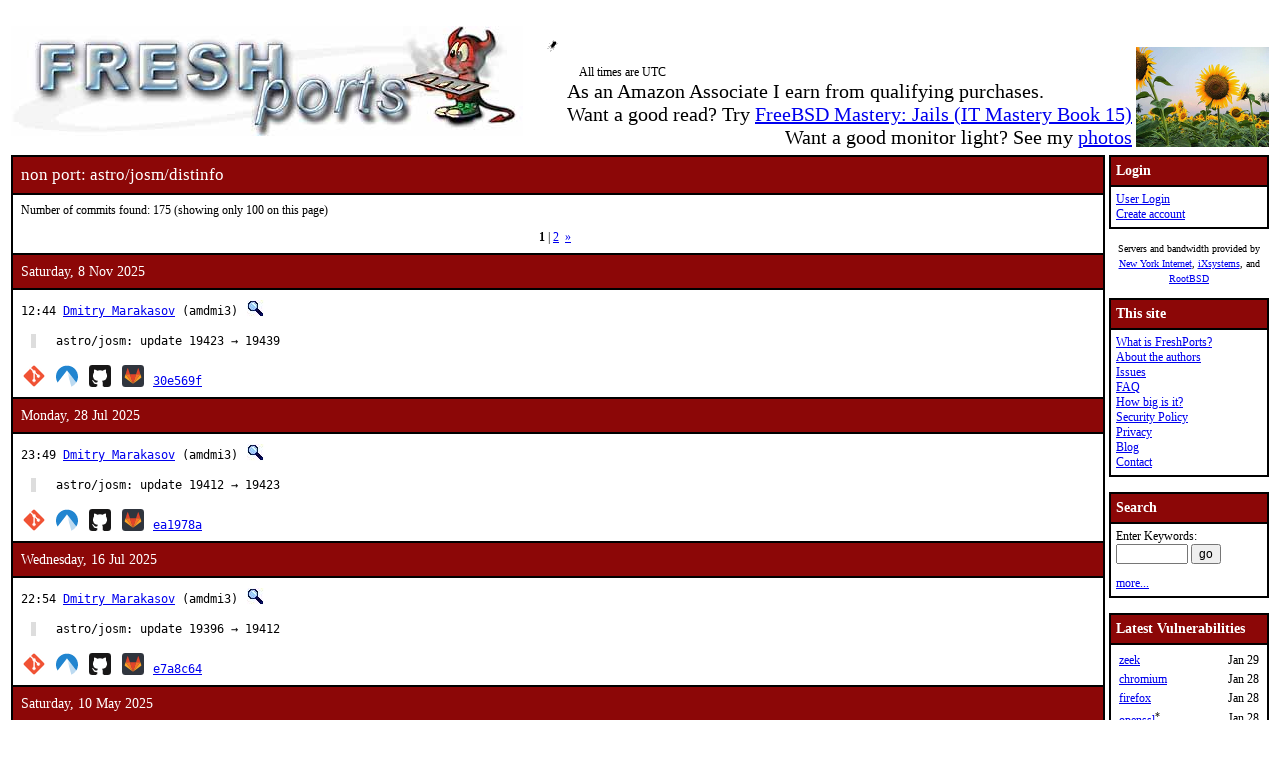

--- FILE ---
content_type: text/html; charset=UTF-8
request_url: https://www.freshports.org/astro/josm/distinfo
body_size: 13571
content:
<!DOCTYPE html>
<html lang="en">
<head>
<!-- Google tag (gtag.js) -->
<script async src="https://www.googletagmanager.com/gtag/js?id=G-XD83WKV7CC"></script>
<script>
  window.dataLayer = window.dataLayer || [];
  function gtag(){dataLayer.push(arguments);}
  gtag('js', new Date());

  gtag('config', 'G-XD83WKV7CC');
</script>
	<title>FreshPorts -- astro/josm/distinfo</title>
	<link rel="stylesheet" href="/css/freshports.css?v=e1590210" type="text/css">

	<meta http-equiv="Content-Type" content="text/html; charset=UTF-8">

	<meta name="description" content="astro/josm/distinfo">
	<meta name="keywords"    content="FreeBSD, index, applications, ports">

	<link rel="SHORTCUT ICON" href="/favicon.ico">

	<link rel="alternate" type="application/rss+xml" title="FreshPorts - The Place For Ports" href="https://www.freshports.org/backend/rss2.0.php">

	<link rel="search" type="application/opensearchdescription+xml" href="https://www.freshports.org/opensearch.php" title="FreshPorts">

	<link rel="apple-touch-icon" sizes="57x57" href="/images/apple-icon-57x57.png">
	<link rel="apple-touch-icon" sizes="60x60" href="/images/apple-icon-60x60.png">
	<link rel="apple-touch-icon" sizes="72x72" href="/images/apple-icon-72x72.png">
	<link rel="apple-touch-icon" sizes="76x76" href="/images/apple-icon-76x76.png">
	<link rel="apple-touch-icon" sizes="114x114" href="/images/apple-icon-114x114.png">
	<link rel="apple-touch-icon" sizes="120x120" href="/images/apple-icon-120x120.png">
	<link rel="apple-touch-icon" sizes="144x144" href="/images/apple-icon-144x144.png">
	<link rel="apple-touch-icon" sizes="152x152" href="/images/apple-icon-152x152.png">
	<link rel="apple-touch-icon" sizes="180x180" href="/images/apple-icon-180x180.png">
	<link rel="icon" type="image/png" sizes="192x192"  href="/images/android-icon-192x192.png">
	<link rel="icon" type="image/png" sizes="32x32" href="/images/favicon-32x32.png">
	<link rel="icon" type="image/png" sizes="96x96" href="/images/favicon-96x96.png">
	<link rel="icon" type="image/png" sizes="16x16" href="/images/favicon-16x16.png">
	<link rel="manifest" href="/manifest.json">
	<meta name="msapplication-TileColor" content="#ffffff">
	<meta name="msapplication-TileImage" content="/images/ms-icon-144x144.png">
	<meta name="theme-color" content="#ffffff">
</head>

<BODY><br>
<table class="fullwidth borderless">
<tr>
	<td><span class="logo"><a href="/"><img id="fp-logo" src="/images/freshports.jpg" alt="FreshPorts -- The Place For Ports" title="FreshPorts -- The Place For Ports" width="512" height="110"></a></span><img src="/images/notbug.gif" width="56" height="50" alt="notbug" title="notbug"><span class="amazon">As an Amazon Associate I earn from qualifying purchases.<br>Want a good read? Try <a target="_blank" rel="noopener noreferrer" href="https://www.amazon.com/gp/product/B07PVTBWX7/ref=as_li_tl?ie=UTF8&amp;camp=1789&amp;creative=9325&amp;creativeASIN=B07PVTBWX7&amp;linkCode=as2&amp;tag=thfrdi0c-20&amp;linkId=a5cb3ac309f59900d44401e24a169f05">FreeBSD Mastery: Jails (IT Mastery Book 15)</a></span><span class="amazon">Want a good monitor light? See my <a href="https://dan.langille.org/2023/12/30/blatant-self-interest-monitor-light/">photos</a></span><span class="timezone">All times are UTC</span></td>	<td class="sans nowrap vbottom hcentered"><img src="/images/ukraine.png" width="133" height="100" alt="Ukraine" title="Ukraine"></td>
</tr>
</table>

	<table class="fullwidth borderless">

	<tr><td class="content">

	<table class="maincontent fullwidth bordered"><tr>
<td class="accent" colspan="1"><span>non port: astro/josm/distinfo</span></td>
</tr>

<tr><td><p>Number of commits found: 175 (showing only 100 on this page)</p><p class="pagination"><span><b>1</b></span>&nbsp;|&nbsp;<a href="/astro/josm/distinfo?page=2" title="page 2">2</a>&nbsp;&nbsp;<a href="/astro/josm/distinfo?page=2" title="next page">&raquo;</a>&nbsp;&nbsp;</p></td></tr><tr><td class="accent">
   Saturday, 8 Nov 2025
</td></tr>

<tr><td class="commit-details">
<span class="meta">12:44 <a href="mailto:amdmi3@FreeBSD.org" title="authored by this person">Dmitry Marakasov</a>&nbsp;(amdmi3)&nbsp;<a href="/search.php?stype=committer&amp;method=exact&amp;query=amdmi3"><img class="icon" src="/images/search.jpg" alt="search for other commits by this committer" title="search for other commits by this committer" width="17" height="17"></a></span>
<blockquote class="description"><pre class="description">astro/josm: update 19423 → 19439</pre>
</blockquote>
<span class="hash"><a href="https://cgit.freebsd.org/ports/commit/?id=30e569f01b585f45255c8b2cf08a1c40c238fec1"><img class="icon" src="/images/git.png" alt="commit hash: 30e569f01b585f45255c8b2cf08a1c40c238fec1" title="commit hash: 30e569f01b585f45255c8b2cf08a1c40c238fec1" width="22" height="22"></a>&nbsp;<a href="https://codeberg.org/FreeBSD/freebsd-ports/commit/30e569f01b585f45255c8b2cf08a1c40c238fec1"><img class="icon" src="/images/codeberg.svg" alt="commit hash: 30e569f01b585f45255c8b2cf08a1c40c238fec1" title="commit hash: 30e569f01b585f45255c8b2cf08a1c40c238fec1" width="22" height="22"></a>&nbsp;<a href="https://github.com/FreeBSD/freebsd-ports/commit/30e569f01b585f45255c8b2cf08a1c40c238fec1"><img class="icon" src="/images/github.svg" alt="commit hash: 30e569f01b585f45255c8b2cf08a1c40c238fec1" title="commit hash: 30e569f01b585f45255c8b2cf08a1c40c238fec1" width="22" height="22"></a>&nbsp;<a href="https://gitlab.com/FreeBSD/freebsd-ports/commit/30e569f01b585f45255c8b2cf08a1c40c238fec1"><img class="icon" src="/images/gitlab.svg" alt="commit hash: 30e569f01b585f45255c8b2cf08a1c40c238fec1" title="commit hash: 30e569f01b585f45255c8b2cf08a1c40c238fec1" width="22" height="22"></a>&nbsp;<a href="https://cgit.freebsd.org/ports/commit/?id=30e569f01b585f45255c8b2cf08a1c40c238fec1" class="hash">30e569f</a></span><tr><td class="accent">
   Monday, 28 Jul 2025
</td></tr>

<tr><td class="commit-details">
<span class="meta">23:49 <a href="mailto:amdmi3@FreeBSD.org" title="authored by this person">Dmitry Marakasov</a>&nbsp;(amdmi3)&nbsp;<a href="/search.php?stype=committer&amp;method=exact&amp;query=amdmi3"><img class="icon" src="/images/search.jpg" alt="search for other commits by this committer" title="search for other commits by this committer" width="17" height="17"></a></span>
<blockquote class="description"><pre class="description">astro/josm: update 19412 → 19423</pre>
</blockquote>
<span class="hash"><a href="https://cgit.freebsd.org/ports/commit/?id=ea1978a31d54388e393b24dde86fa0ed183f97e0"><img class="icon" src="/images/git.png" alt="commit hash: ea1978a31d54388e393b24dde86fa0ed183f97e0" title="commit hash: ea1978a31d54388e393b24dde86fa0ed183f97e0" width="22" height="22"></a>&nbsp;<a href="https://codeberg.org/FreeBSD/freebsd-ports/commit/ea1978a31d54388e393b24dde86fa0ed183f97e0"><img class="icon" src="/images/codeberg.svg" alt="commit hash: ea1978a31d54388e393b24dde86fa0ed183f97e0" title="commit hash: ea1978a31d54388e393b24dde86fa0ed183f97e0" width="22" height="22"></a>&nbsp;<a href="https://github.com/FreeBSD/freebsd-ports/commit/ea1978a31d54388e393b24dde86fa0ed183f97e0"><img class="icon" src="/images/github.svg" alt="commit hash: ea1978a31d54388e393b24dde86fa0ed183f97e0" title="commit hash: ea1978a31d54388e393b24dde86fa0ed183f97e0" width="22" height="22"></a>&nbsp;<a href="https://gitlab.com/FreeBSD/freebsd-ports/commit/ea1978a31d54388e393b24dde86fa0ed183f97e0"><img class="icon" src="/images/gitlab.svg" alt="commit hash: ea1978a31d54388e393b24dde86fa0ed183f97e0" title="commit hash: ea1978a31d54388e393b24dde86fa0ed183f97e0" width="22" height="22"></a>&nbsp;<a href="https://cgit.freebsd.org/ports/commit/?id=ea1978a31d54388e393b24dde86fa0ed183f97e0" class="hash">ea1978a</a></span><tr><td class="accent">
   Wednesday, 16 Jul 2025
</td></tr>

<tr><td class="commit-details">
<span class="meta">22:54 <a href="mailto:amdmi3@FreeBSD.org" title="authored by this person">Dmitry Marakasov</a>&nbsp;(amdmi3)&nbsp;<a href="/search.php?stype=committer&amp;method=exact&amp;query=amdmi3"><img class="icon" src="/images/search.jpg" alt="search for other commits by this committer" title="search for other commits by this committer" width="17" height="17"></a></span>
<blockquote class="description"><pre class="description">astro/josm: update 19396 → 19412</pre>
</blockquote>
<span class="hash"><a href="https://cgit.freebsd.org/ports/commit/?id=e7a8c64466f05fee5b5d7f993b48fd474fe76063"><img class="icon" src="/images/git.png" alt="commit hash: e7a8c64466f05fee5b5d7f993b48fd474fe76063" title="commit hash: e7a8c64466f05fee5b5d7f993b48fd474fe76063" width="22" height="22"></a>&nbsp;<a href="https://codeberg.org/FreeBSD/freebsd-ports/commit/e7a8c64466f05fee5b5d7f993b48fd474fe76063"><img class="icon" src="/images/codeberg.svg" alt="commit hash: e7a8c64466f05fee5b5d7f993b48fd474fe76063" title="commit hash: e7a8c64466f05fee5b5d7f993b48fd474fe76063" width="22" height="22"></a>&nbsp;<a href="https://github.com/FreeBSD/freebsd-ports/commit/e7a8c64466f05fee5b5d7f993b48fd474fe76063"><img class="icon" src="/images/github.svg" alt="commit hash: e7a8c64466f05fee5b5d7f993b48fd474fe76063" title="commit hash: e7a8c64466f05fee5b5d7f993b48fd474fe76063" width="22" height="22"></a>&nbsp;<a href="https://gitlab.com/FreeBSD/freebsd-ports/commit/e7a8c64466f05fee5b5d7f993b48fd474fe76063"><img class="icon" src="/images/gitlab.svg" alt="commit hash: e7a8c64466f05fee5b5d7f993b48fd474fe76063" title="commit hash: e7a8c64466f05fee5b5d7f993b48fd474fe76063" width="22" height="22"></a>&nbsp;<a href="https://cgit.freebsd.org/ports/commit/?id=e7a8c64466f05fee5b5d7f993b48fd474fe76063" class="hash">e7a8c64</a></span><tr><td class="accent">
   Saturday, 10 May 2025
</td></tr>

<tr><td class="commit-details">
<span class="meta">23:33 <a href="mailto:amdmi3@FreeBSD.org" title="authored by this person">Dmitry Marakasov</a>&nbsp;(amdmi3)&nbsp;<a href="/search.php?stype=committer&amp;method=exact&amp;query=amdmi3"><img class="icon" src="/images/search.jpg" alt="search for other commits by this committer" title="search for other commits by this committer" width="17" height="17"></a></span>
<blockquote class="description"><pre class="description">astro/josm: update 19369 → 19396</pre>
</blockquote>
<span class="hash"><a href="https://cgit.freebsd.org/ports/commit/?id=3dcfaf9eeffa8de32020734bd2578543d1a605be"><img class="icon" src="/images/git.png" alt="commit hash: 3dcfaf9eeffa8de32020734bd2578543d1a605be" title="commit hash: 3dcfaf9eeffa8de32020734bd2578543d1a605be" width="22" height="22"></a>&nbsp;<a href="https://codeberg.org/FreeBSD/freebsd-ports/commit/3dcfaf9eeffa8de32020734bd2578543d1a605be"><img class="icon" src="/images/codeberg.svg" alt="commit hash: 3dcfaf9eeffa8de32020734bd2578543d1a605be" title="commit hash: 3dcfaf9eeffa8de32020734bd2578543d1a605be" width="22" height="22"></a>&nbsp;<a href="https://github.com/FreeBSD/freebsd-ports/commit/3dcfaf9eeffa8de32020734bd2578543d1a605be"><img class="icon" src="/images/github.svg" alt="commit hash: 3dcfaf9eeffa8de32020734bd2578543d1a605be" title="commit hash: 3dcfaf9eeffa8de32020734bd2578543d1a605be" width="22" height="22"></a>&nbsp;<a href="https://gitlab.com/FreeBSD/freebsd-ports/commit/3dcfaf9eeffa8de32020734bd2578543d1a605be"><img class="icon" src="/images/gitlab.svg" alt="commit hash: 3dcfaf9eeffa8de32020734bd2578543d1a605be" title="commit hash: 3dcfaf9eeffa8de32020734bd2578543d1a605be" width="22" height="22"></a>&nbsp;<a href="https://cgit.freebsd.org/ports/commit/?id=3dcfaf9eeffa8de32020734bd2578543d1a605be" class="hash">3dcfaf9</a></span><tr><td class="accent">
   Sunday, 6 Apr 2025
</td></tr>

<tr><td class="commit-details">
<span class="meta">12:14 <a href="mailto:amdmi3@FreeBSD.org" title="authored by this person">Dmitry Marakasov</a>&nbsp;(amdmi3)&nbsp;<a href="/search.php?stype=committer&amp;method=exact&amp;query=amdmi3"><img class="icon" src="/images/search.jpg" alt="search for other commits by this committer" title="search for other commits by this committer" width="17" height="17"></a></span>
<blockquote class="description"><pre class="description">astro/josm: update 19342 → 19369</pre>
</blockquote>
<span class="hash"><a href="https://cgit.freebsd.org/ports/commit/?id=63b634203339225988cc540f491d2f15d72edd8e"><img class="icon" src="/images/git.png" alt="commit hash: 63b634203339225988cc540f491d2f15d72edd8e" title="commit hash: 63b634203339225988cc540f491d2f15d72edd8e" width="22" height="22"></a>&nbsp;<a href="https://codeberg.org/FreeBSD/freebsd-ports/commit/63b634203339225988cc540f491d2f15d72edd8e"><img class="icon" src="/images/codeberg.svg" alt="commit hash: 63b634203339225988cc540f491d2f15d72edd8e" title="commit hash: 63b634203339225988cc540f491d2f15d72edd8e" width="22" height="22"></a>&nbsp;<a href="https://github.com/FreeBSD/freebsd-ports/commit/63b634203339225988cc540f491d2f15d72edd8e"><img class="icon" src="/images/github.svg" alt="commit hash: 63b634203339225988cc540f491d2f15d72edd8e" title="commit hash: 63b634203339225988cc540f491d2f15d72edd8e" width="22" height="22"></a>&nbsp;<a href="https://gitlab.com/FreeBSD/freebsd-ports/commit/63b634203339225988cc540f491d2f15d72edd8e"><img class="icon" src="/images/gitlab.svg" alt="commit hash: 63b634203339225988cc540f491d2f15d72edd8e" title="commit hash: 63b634203339225988cc540f491d2f15d72edd8e" width="22" height="22"></a>&nbsp;<a href="https://cgit.freebsd.org/ports/commit/?id=63b634203339225988cc540f491d2f15d72edd8e" class="hash">63b6342</a></span><tr><td class="accent">
   Friday, 7 Mar 2025
</td></tr>

<tr><td class="commit-details">
<span class="meta">23:12 <a href="mailto:amdmi3@FreeBSD.org" title="authored by this person">Dmitry Marakasov</a>&nbsp;(amdmi3)&nbsp;<a href="/search.php?stype=committer&amp;method=exact&amp;query=amdmi3"><img class="icon" src="/images/search.jpg" alt="search for other commits by this committer" title="search for other commits by this committer" width="17" height="17"></a></span>
<blockquote class="description"><pre class="description">astro/josm: update 19307 → 19342</pre>
</blockquote>
<span class="hash"><a href="https://cgit.freebsd.org/ports/commit/?id=433ff9596c8f4a7a0c88166c84823a7308e18dd3"><img class="icon" src="/images/git.png" alt="commit hash: 433ff9596c8f4a7a0c88166c84823a7308e18dd3" title="commit hash: 433ff9596c8f4a7a0c88166c84823a7308e18dd3" width="22" height="22"></a>&nbsp;<a href="https://codeberg.org/FreeBSD/freebsd-ports/commit/433ff9596c8f4a7a0c88166c84823a7308e18dd3"><img class="icon" src="/images/codeberg.svg" alt="commit hash: 433ff9596c8f4a7a0c88166c84823a7308e18dd3" title="commit hash: 433ff9596c8f4a7a0c88166c84823a7308e18dd3" width="22" height="22"></a>&nbsp;<a href="https://github.com/FreeBSD/freebsd-ports/commit/433ff9596c8f4a7a0c88166c84823a7308e18dd3"><img class="icon" src="/images/github.svg" alt="commit hash: 433ff9596c8f4a7a0c88166c84823a7308e18dd3" title="commit hash: 433ff9596c8f4a7a0c88166c84823a7308e18dd3" width="22" height="22"></a>&nbsp;<a href="https://gitlab.com/FreeBSD/freebsd-ports/commit/433ff9596c8f4a7a0c88166c84823a7308e18dd3"><img class="icon" src="/images/gitlab.svg" alt="commit hash: 433ff9596c8f4a7a0c88166c84823a7308e18dd3" title="commit hash: 433ff9596c8f4a7a0c88166c84823a7308e18dd3" width="22" height="22"></a>&nbsp;<a href="https://cgit.freebsd.org/ports/commit/?id=433ff9596c8f4a7a0c88166c84823a7308e18dd3" class="hash">433ff95</a></span><tr><td class="accent">
   Thursday, 6 Feb 2025
</td></tr>

<tr><td class="commit-details">
<span class="meta">00:03 <a href="mailto:amdmi3@FreeBSD.org" title="authored by this person">Dmitry Marakasov</a>&nbsp;(amdmi3)&nbsp;<a href="/search.php?stype=committer&amp;method=exact&amp;query=amdmi3"><img class="icon" src="/images/search.jpg" alt="search for other commits by this committer" title="search for other commits by this committer" width="17" height="17"></a></span>
<blockquote class="description"><pre class="description">astro/josm: update 19265 → 19307</pre>
</blockquote>
<span class="hash"><a href="https://cgit.freebsd.org/ports/commit/?id=b3e3417c51a87ec4b4a59d6569b145ffd537e234"><img class="icon" src="/images/git.png" alt="commit hash: b3e3417c51a87ec4b4a59d6569b145ffd537e234" title="commit hash: b3e3417c51a87ec4b4a59d6569b145ffd537e234" width="22" height="22"></a>&nbsp;<a href="https://codeberg.org/FreeBSD/freebsd-ports/commit/b3e3417c51a87ec4b4a59d6569b145ffd537e234"><img class="icon" src="/images/codeberg.svg" alt="commit hash: b3e3417c51a87ec4b4a59d6569b145ffd537e234" title="commit hash: b3e3417c51a87ec4b4a59d6569b145ffd537e234" width="22" height="22"></a>&nbsp;<a href="https://github.com/FreeBSD/freebsd-ports/commit/b3e3417c51a87ec4b4a59d6569b145ffd537e234"><img class="icon" src="/images/github.svg" alt="commit hash: b3e3417c51a87ec4b4a59d6569b145ffd537e234" title="commit hash: b3e3417c51a87ec4b4a59d6569b145ffd537e234" width="22" height="22"></a>&nbsp;<a href="https://gitlab.com/FreeBSD/freebsd-ports/commit/b3e3417c51a87ec4b4a59d6569b145ffd537e234"><img class="icon" src="/images/gitlab.svg" alt="commit hash: b3e3417c51a87ec4b4a59d6569b145ffd537e234" title="commit hash: b3e3417c51a87ec4b4a59d6569b145ffd537e234" width="22" height="22"></a>&nbsp;<a href="https://cgit.freebsd.org/ports/commit/?id=b3e3417c51a87ec4b4a59d6569b145ffd537e234" class="hash">b3e3417</a></span><tr><td class="accent">
   Sunday, 29 Dec 2024
</td></tr>

<tr><td class="commit-details">
<span class="meta">00:39 <a href="mailto:amdmi3@FreeBSD.org" title="authored by this person">Dmitry Marakasov</a>&nbsp;(amdmi3)&nbsp;<a href="/search.php?stype=committer&amp;method=exact&amp;query=amdmi3"><img class="icon" src="/images/search.jpg" alt="search for other commits by this committer" title="search for other commits by this committer" width="17" height="17"></a></span>
<blockquote class="description"><pre class="description">astro/josm: update 19253 → 19265</pre>
</blockquote>
<span class="hash"><a href="https://cgit.freebsd.org/ports/commit/?id=e84aede11a6526ec74d83d5db2207e8cc93c4e41"><img class="icon" src="/images/git.png" alt="commit hash: e84aede11a6526ec74d83d5db2207e8cc93c4e41" title="commit hash: e84aede11a6526ec74d83d5db2207e8cc93c4e41" width="22" height="22"></a>&nbsp;<a href="https://codeberg.org/FreeBSD/freebsd-ports/commit/e84aede11a6526ec74d83d5db2207e8cc93c4e41"><img class="icon" src="/images/codeberg.svg" alt="commit hash: e84aede11a6526ec74d83d5db2207e8cc93c4e41" title="commit hash: e84aede11a6526ec74d83d5db2207e8cc93c4e41" width="22" height="22"></a>&nbsp;<a href="https://github.com/FreeBSD/freebsd-ports/commit/e84aede11a6526ec74d83d5db2207e8cc93c4e41"><img class="icon" src="/images/github.svg" alt="commit hash: e84aede11a6526ec74d83d5db2207e8cc93c4e41" title="commit hash: e84aede11a6526ec74d83d5db2207e8cc93c4e41" width="22" height="22"></a>&nbsp;<a href="https://gitlab.com/FreeBSD/freebsd-ports/commit/e84aede11a6526ec74d83d5db2207e8cc93c4e41"><img class="icon" src="/images/gitlab.svg" alt="commit hash: e84aede11a6526ec74d83d5db2207e8cc93c4e41" title="commit hash: e84aede11a6526ec74d83d5db2207e8cc93c4e41" width="22" height="22"></a>&nbsp;<a href="https://cgit.freebsd.org/ports/commit/?id=e84aede11a6526ec74d83d5db2207e8cc93c4e41" class="hash">e84aede</a></span><tr><td class="accent">
   Sunday, 17 Nov 2024
</td></tr>

<tr><td class="commit-details">
<span class="meta">19:16 <a href="mailto:amdmi3@FreeBSD.org" title="authored by this person">Dmitry Marakasov</a>&nbsp;(amdmi3)&nbsp;<a href="/search.php?stype=committer&amp;method=exact&amp;query=amdmi3"><img class="icon" src="/images/search.jpg" alt="search for other commits by this committer" title="search for other commits by this committer" width="17" height="17"></a></span>
<blockquote class="description"><pre class="description">astro/josm: update 19207 → 19253</pre>
</blockquote>
<span class="hash"><a href="https://cgit.freebsd.org/ports/commit/?id=5adf24cd942f4ce331994db0037fc4437c716eb0"><img class="icon" src="/images/git.png" alt="commit hash: 5adf24cd942f4ce331994db0037fc4437c716eb0" title="commit hash: 5adf24cd942f4ce331994db0037fc4437c716eb0" width="22" height="22"></a>&nbsp;<a href="https://codeberg.org/FreeBSD/freebsd-ports/commit/5adf24cd942f4ce331994db0037fc4437c716eb0"><img class="icon" src="/images/codeberg.svg" alt="commit hash: 5adf24cd942f4ce331994db0037fc4437c716eb0" title="commit hash: 5adf24cd942f4ce331994db0037fc4437c716eb0" width="22" height="22"></a>&nbsp;<a href="https://github.com/FreeBSD/freebsd-ports/commit/5adf24cd942f4ce331994db0037fc4437c716eb0"><img class="icon" src="/images/github.svg" alt="commit hash: 5adf24cd942f4ce331994db0037fc4437c716eb0" title="commit hash: 5adf24cd942f4ce331994db0037fc4437c716eb0" width="22" height="22"></a>&nbsp;<a href="https://gitlab.com/FreeBSD/freebsd-ports/commit/5adf24cd942f4ce331994db0037fc4437c716eb0"><img class="icon" src="/images/gitlab.svg" alt="commit hash: 5adf24cd942f4ce331994db0037fc4437c716eb0" title="commit hash: 5adf24cd942f4ce331994db0037fc4437c716eb0" width="22" height="22"></a>&nbsp;<a href="https://cgit.freebsd.org/ports/commit/?id=5adf24cd942f4ce331994db0037fc4437c716eb0" class="hash">5adf24c</a></span><tr><td class="accent">
   Thursday, 19 Sep 2024
</td></tr>

<tr><td class="commit-details">
<span class="meta">02:09 <a href="mailto:amdmi3@FreeBSD.org" title="authored by this person">Dmitry Marakasov</a>&nbsp;(amdmi3)&nbsp;<a href="/search.php?stype=committer&amp;method=exact&amp;query=amdmi3"><img class="icon" src="/images/search.jpg" alt="search for other commits by this committer" title="search for other commits by this committer" width="17" height="17"></a></span>
<blockquote class="description"><pre class="description">astro/josm: update 19160 → 19207</pre>
</blockquote>
<span class="hash"><a href="https://cgit.freebsd.org/ports/commit/?id=9f7dc4190cf09dcb8d5f628ef133eb92857eb7cb"><img class="icon" src="/images/git.png" alt="commit hash: 9f7dc4190cf09dcb8d5f628ef133eb92857eb7cb" title="commit hash: 9f7dc4190cf09dcb8d5f628ef133eb92857eb7cb" width="22" height="22"></a>&nbsp;<a href="https://codeberg.org/FreeBSD/freebsd-ports/commit/9f7dc4190cf09dcb8d5f628ef133eb92857eb7cb"><img class="icon" src="/images/codeberg.svg" alt="commit hash: 9f7dc4190cf09dcb8d5f628ef133eb92857eb7cb" title="commit hash: 9f7dc4190cf09dcb8d5f628ef133eb92857eb7cb" width="22" height="22"></a>&nbsp;<a href="https://github.com/FreeBSD/freebsd-ports/commit/9f7dc4190cf09dcb8d5f628ef133eb92857eb7cb"><img class="icon" src="/images/github.svg" alt="commit hash: 9f7dc4190cf09dcb8d5f628ef133eb92857eb7cb" title="commit hash: 9f7dc4190cf09dcb8d5f628ef133eb92857eb7cb" width="22" height="22"></a>&nbsp;<a href="https://gitlab.com/FreeBSD/freebsd-ports/commit/9f7dc4190cf09dcb8d5f628ef133eb92857eb7cb"><img class="icon" src="/images/gitlab.svg" alt="commit hash: 9f7dc4190cf09dcb8d5f628ef133eb92857eb7cb" title="commit hash: 9f7dc4190cf09dcb8d5f628ef133eb92857eb7cb" width="22" height="22"></a>&nbsp;<a href="https://cgit.freebsd.org/ports/commit/?id=9f7dc4190cf09dcb8d5f628ef133eb92857eb7cb" class="hash">9f7dc41</a></span><tr><td class="accent">
   Saturday, 31 Aug 2024
</td></tr>

<tr><td class="commit-details">
<span class="meta">01:08 <a href="mailto:amdmi3@FreeBSD.org" title="authored by this person">Dmitry Marakasov</a>&nbsp;(amdmi3)&nbsp;<a href="/search.php?stype=committer&amp;method=exact&amp;query=amdmi3"><img class="icon" src="/images/search.jpg" alt="search for other commits by this committer" title="search for other commits by this committer" width="17" height="17"></a></span>
<blockquote class="description"><pre class="description">astro/josm: update 19128 → 19160</pre>
</blockquote>
<span class="hash"><a href="https://cgit.freebsd.org/ports/commit/?id=b7ce93877c302aad7d5b6fd9c10cfbd538e649f3"><img class="icon" src="/images/git.png" alt="commit hash: b7ce93877c302aad7d5b6fd9c10cfbd538e649f3" title="commit hash: b7ce93877c302aad7d5b6fd9c10cfbd538e649f3" width="22" height="22"></a>&nbsp;<a href="https://codeberg.org/FreeBSD/freebsd-ports/commit/b7ce93877c302aad7d5b6fd9c10cfbd538e649f3"><img class="icon" src="/images/codeberg.svg" alt="commit hash: b7ce93877c302aad7d5b6fd9c10cfbd538e649f3" title="commit hash: b7ce93877c302aad7d5b6fd9c10cfbd538e649f3" width="22" height="22"></a>&nbsp;<a href="https://github.com/FreeBSD/freebsd-ports/commit/b7ce93877c302aad7d5b6fd9c10cfbd538e649f3"><img class="icon" src="/images/github.svg" alt="commit hash: b7ce93877c302aad7d5b6fd9c10cfbd538e649f3" title="commit hash: b7ce93877c302aad7d5b6fd9c10cfbd538e649f3" width="22" height="22"></a>&nbsp;<a href="https://gitlab.com/FreeBSD/freebsd-ports/commit/b7ce93877c302aad7d5b6fd9c10cfbd538e649f3"><img class="icon" src="/images/gitlab.svg" alt="commit hash: b7ce93877c302aad7d5b6fd9c10cfbd538e649f3" title="commit hash: b7ce93877c302aad7d5b6fd9c10cfbd538e649f3" width="22" height="22"></a>&nbsp;<a href="https://cgit.freebsd.org/ports/commit/?id=b7ce93877c302aad7d5b6fd9c10cfbd538e649f3" class="hash">b7ce938</a></span><tr><td class="accent">
   Monday, 22 Jul 2024
</td></tr>

<tr><td class="commit-details">
<span class="meta">22:38 <a href="mailto:amdmi3@FreeBSD.org" title="authored by this person">Dmitry Marakasov</a>&nbsp;(amdmi3)&nbsp;<a href="/search.php?stype=committer&amp;method=exact&amp;query=amdmi3"><img class="icon" src="/images/search.jpg" alt="search for other commits by this committer" title="search for other commits by this committer" width="17" height="17"></a></span>
<blockquote class="description"><pre class="description">astro/josm: update 19096 → 19128</pre>
</blockquote>
<span class="hash"><a href="https://cgit.freebsd.org/ports/commit/?id=c64815f004296f3ffe7a09c9c3f934cc1aa831df"><img class="icon" src="/images/git.png" alt="commit hash: c64815f004296f3ffe7a09c9c3f934cc1aa831df" title="commit hash: c64815f004296f3ffe7a09c9c3f934cc1aa831df" width="22" height="22"></a>&nbsp;<a href="https://codeberg.org/FreeBSD/freebsd-ports/commit/c64815f004296f3ffe7a09c9c3f934cc1aa831df"><img class="icon" src="/images/codeberg.svg" alt="commit hash: c64815f004296f3ffe7a09c9c3f934cc1aa831df" title="commit hash: c64815f004296f3ffe7a09c9c3f934cc1aa831df" width="22" height="22"></a>&nbsp;<a href="https://github.com/FreeBSD/freebsd-ports/commit/c64815f004296f3ffe7a09c9c3f934cc1aa831df"><img class="icon" src="/images/github.svg" alt="commit hash: c64815f004296f3ffe7a09c9c3f934cc1aa831df" title="commit hash: c64815f004296f3ffe7a09c9c3f934cc1aa831df" width="22" height="22"></a>&nbsp;<a href="https://gitlab.com/FreeBSD/freebsd-ports/commit/c64815f004296f3ffe7a09c9c3f934cc1aa831df"><img class="icon" src="/images/gitlab.svg" alt="commit hash: c64815f004296f3ffe7a09c9c3f934cc1aa831df" title="commit hash: c64815f004296f3ffe7a09c9c3f934cc1aa831df" width="22" height="22"></a>&nbsp;<a href="https://cgit.freebsd.org/ports/commit/?id=c64815f004296f3ffe7a09c9c3f934cc1aa831df" class="hash">c64815f</a></span><tr><td class="accent">
   Thursday, 4 Jul 2024
</td></tr>

<tr><td class="commit-details">
<span class="meta">22:39 <a href="mailto:amdmi3@FreeBSD.org" title="authored by this person">Dmitry Marakasov</a>&nbsp;(amdmi3)&nbsp;<a href="/search.php?stype=committer&amp;method=exact&amp;query=amdmi3"><img class="icon" src="/images/search.jpg" alt="search for other commits by this committer" title="search for other commits by this committer" width="17" height="17"></a></span>
<blockquote class="description"><pre class="description">astro/josm: update 19067 → 19096</pre>
</blockquote>
<span class="hash"><a href="https://cgit.freebsd.org/ports/commit/?id=8db00553775d89d9e057261d9bde5807eeccbd25"><img class="icon" src="/images/git.png" alt="commit hash: 8db00553775d89d9e057261d9bde5807eeccbd25" title="commit hash: 8db00553775d89d9e057261d9bde5807eeccbd25" width="22" height="22"></a>&nbsp;<a href="https://codeberg.org/FreeBSD/freebsd-ports/commit/8db00553775d89d9e057261d9bde5807eeccbd25"><img class="icon" src="/images/codeberg.svg" alt="commit hash: 8db00553775d89d9e057261d9bde5807eeccbd25" title="commit hash: 8db00553775d89d9e057261d9bde5807eeccbd25" width="22" height="22"></a>&nbsp;<a href="https://github.com/FreeBSD/freebsd-ports/commit/8db00553775d89d9e057261d9bde5807eeccbd25"><img class="icon" src="/images/github.svg" alt="commit hash: 8db00553775d89d9e057261d9bde5807eeccbd25" title="commit hash: 8db00553775d89d9e057261d9bde5807eeccbd25" width="22" height="22"></a>&nbsp;<a href="https://gitlab.com/FreeBSD/freebsd-ports/commit/8db00553775d89d9e057261d9bde5807eeccbd25"><img class="icon" src="/images/gitlab.svg" alt="commit hash: 8db00553775d89d9e057261d9bde5807eeccbd25" title="commit hash: 8db00553775d89d9e057261d9bde5807eeccbd25" width="22" height="22"></a>&nbsp;<a href="https://cgit.freebsd.org/ports/commit/?id=8db00553775d89d9e057261d9bde5807eeccbd25" class="hash">8db0055</a></span><tr><td class="accent">
   Tuesday, 14 May 2024
</td></tr>

<tr><td class="commit-details">
<span class="meta">00:25 <a href="mailto:amdmi3@FreeBSD.org" title="authored by this person">Dmitry Marakasov</a>&nbsp;(amdmi3)&nbsp;<a href="/search.php?stype=committer&amp;method=exact&amp;query=amdmi3"><img class="icon" src="/images/search.jpg" alt="search for other commits by this committer" title="search for other commits by this committer" width="17" height="17"></a></span>
<blockquote class="description"><pre class="description">astro/josm: update 19039 → 19067</pre>
</blockquote>
<span class="hash"><a href="https://cgit.freebsd.org/ports/commit/?id=2363c3f320ab2de047f912b7a89d1c94fa3ef3f7"><img class="icon" src="/images/git.png" alt="commit hash: 2363c3f320ab2de047f912b7a89d1c94fa3ef3f7" title="commit hash: 2363c3f320ab2de047f912b7a89d1c94fa3ef3f7" width="22" height="22"></a>&nbsp;<a href="https://codeberg.org/FreeBSD/freebsd-ports/commit/2363c3f320ab2de047f912b7a89d1c94fa3ef3f7"><img class="icon" src="/images/codeberg.svg" alt="commit hash: 2363c3f320ab2de047f912b7a89d1c94fa3ef3f7" title="commit hash: 2363c3f320ab2de047f912b7a89d1c94fa3ef3f7" width="22" height="22"></a>&nbsp;<a href="https://github.com/FreeBSD/freebsd-ports/commit/2363c3f320ab2de047f912b7a89d1c94fa3ef3f7"><img class="icon" src="/images/github.svg" alt="commit hash: 2363c3f320ab2de047f912b7a89d1c94fa3ef3f7" title="commit hash: 2363c3f320ab2de047f912b7a89d1c94fa3ef3f7" width="22" height="22"></a>&nbsp;<a href="https://gitlab.com/FreeBSD/freebsd-ports/commit/2363c3f320ab2de047f912b7a89d1c94fa3ef3f7"><img class="icon" src="/images/gitlab.svg" alt="commit hash: 2363c3f320ab2de047f912b7a89d1c94fa3ef3f7" title="commit hash: 2363c3f320ab2de047f912b7a89d1c94fa3ef3f7" width="22" height="22"></a>&nbsp;<a href="https://cgit.freebsd.org/ports/commit/?id=2363c3f320ab2de047f912b7a89d1c94fa3ef3f7" class="hash">2363c3f</a></span><tr><td class="accent">
   Wednesday, 17 Apr 2024
</td></tr>

<tr><td class="commit-details">
<span class="meta">01:02 <a href="mailto:amdmi3@FreeBSD.org" title="authored by this person">Dmitry Marakasov</a>&nbsp;(amdmi3)&nbsp;<a href="/search.php?stype=committer&amp;method=exact&amp;query=amdmi3"><img class="icon" src="/images/search.jpg" alt="search for other commits by this committer" title="search for other commits by this committer" width="17" height="17"></a></span>
<blockquote class="description"><pre class="description">astro/josm: update 19017 → 19039</pre>
</blockquote>
<span class="hash"><a href="https://cgit.freebsd.org/ports/commit/?id=5e85b25f48ecab4a5b7acd69839b386dcace5e74"><img class="icon" src="/images/git.png" alt="commit hash: 5e85b25f48ecab4a5b7acd69839b386dcace5e74" title="commit hash: 5e85b25f48ecab4a5b7acd69839b386dcace5e74" width="22" height="22"></a>&nbsp;<a href="https://codeberg.org/FreeBSD/freebsd-ports/commit/5e85b25f48ecab4a5b7acd69839b386dcace5e74"><img class="icon" src="/images/codeberg.svg" alt="commit hash: 5e85b25f48ecab4a5b7acd69839b386dcace5e74" title="commit hash: 5e85b25f48ecab4a5b7acd69839b386dcace5e74" width="22" height="22"></a>&nbsp;<a href="https://github.com/FreeBSD/freebsd-ports/commit/5e85b25f48ecab4a5b7acd69839b386dcace5e74"><img class="icon" src="/images/github.svg" alt="commit hash: 5e85b25f48ecab4a5b7acd69839b386dcace5e74" title="commit hash: 5e85b25f48ecab4a5b7acd69839b386dcace5e74" width="22" height="22"></a>&nbsp;<a href="https://gitlab.com/FreeBSD/freebsd-ports/commit/5e85b25f48ecab4a5b7acd69839b386dcace5e74"><img class="icon" src="/images/gitlab.svg" alt="commit hash: 5e85b25f48ecab4a5b7acd69839b386dcace5e74" title="commit hash: 5e85b25f48ecab4a5b7acd69839b386dcace5e74" width="22" height="22"></a>&nbsp;<a href="https://cgit.freebsd.org/ports/commit/?id=5e85b25f48ecab4a5b7acd69839b386dcace5e74" class="hash">5e85b25</a></span><tr><td class="accent">
   Tuesday, 9 Apr 2024
</td></tr>

<tr><td class="commit-details">
<span class="meta">01:37 <a href="mailto:amdmi3@FreeBSD.org" title="authored by this person">Dmitry Marakasov</a>&nbsp;(amdmi3)&nbsp;<a href="/search.php?stype=committer&amp;method=exact&amp;query=amdmi3"><img class="icon" src="/images/search.jpg" alt="search for other commits by this committer" title="search for other commits by this committer" width="17" height="17"></a></span>
<blockquote class="description"><pre class="description">astro/josm: update 18822 → 19017</pre>
</blockquote>
<span class="hash"><a href="https://cgit.freebsd.org/ports/commit/?id=095e86965f6a88f164404c27bc19dddf5fb54fe1"><img class="icon" src="/images/git.png" alt="commit hash: 095e86965f6a88f164404c27bc19dddf5fb54fe1" title="commit hash: 095e86965f6a88f164404c27bc19dddf5fb54fe1" width="22" height="22"></a>&nbsp;<a href="https://codeberg.org/FreeBSD/freebsd-ports/commit/095e86965f6a88f164404c27bc19dddf5fb54fe1"><img class="icon" src="/images/codeberg.svg" alt="commit hash: 095e86965f6a88f164404c27bc19dddf5fb54fe1" title="commit hash: 095e86965f6a88f164404c27bc19dddf5fb54fe1" width="22" height="22"></a>&nbsp;<a href="https://github.com/FreeBSD/freebsd-ports/commit/095e86965f6a88f164404c27bc19dddf5fb54fe1"><img class="icon" src="/images/github.svg" alt="commit hash: 095e86965f6a88f164404c27bc19dddf5fb54fe1" title="commit hash: 095e86965f6a88f164404c27bc19dddf5fb54fe1" width="22" height="22"></a>&nbsp;<a href="https://gitlab.com/FreeBSD/freebsd-ports/commit/095e86965f6a88f164404c27bc19dddf5fb54fe1"><img class="icon" src="/images/gitlab.svg" alt="commit hash: 095e86965f6a88f164404c27bc19dddf5fb54fe1" title="commit hash: 095e86965f6a88f164404c27bc19dddf5fb54fe1" width="22" height="22"></a>&nbsp;<a href="https://cgit.freebsd.org/ports/commit/?id=095e86965f6a88f164404c27bc19dddf5fb54fe1" class="hash">095e869</a></span><tr><td class="accent">
   Friday, 8 Sep 2023
</td></tr>

<tr><td class="commit-details">
<span class="meta">21:44 <a href="mailto:amdmi3@FreeBSD.org" title="authored by this person">Dmitry Marakasov</a>&nbsp;(amdmi3)&nbsp;<a href="/search.php?stype=committer&amp;method=exact&amp;query=amdmi3"><img class="icon" src="/images/search.jpg" alt="search for other commits by this committer" title="search for other commits by this committer" width="17" height="17"></a></span>
<blockquote class="description"><pre class="description">astro/josm: update 18789 → 18822</pre>
</blockquote>
<span class="hash"><a href="https://cgit.freebsd.org/ports/commit/?id=31db01b96f040698eebe828c325f3a4a57614ee3"><img class="icon" src="/images/git.png" alt="commit hash: 31db01b96f040698eebe828c325f3a4a57614ee3" title="commit hash: 31db01b96f040698eebe828c325f3a4a57614ee3" width="22" height="22"></a>&nbsp;<a href="https://codeberg.org/FreeBSD/freebsd-ports/commit/31db01b96f040698eebe828c325f3a4a57614ee3"><img class="icon" src="/images/codeberg.svg" alt="commit hash: 31db01b96f040698eebe828c325f3a4a57614ee3" title="commit hash: 31db01b96f040698eebe828c325f3a4a57614ee3" width="22" height="22"></a>&nbsp;<a href="https://github.com/FreeBSD/freebsd-ports/commit/31db01b96f040698eebe828c325f3a4a57614ee3"><img class="icon" src="/images/github.svg" alt="commit hash: 31db01b96f040698eebe828c325f3a4a57614ee3" title="commit hash: 31db01b96f040698eebe828c325f3a4a57614ee3" width="22" height="22"></a>&nbsp;<a href="https://gitlab.com/FreeBSD/freebsd-ports/commit/31db01b96f040698eebe828c325f3a4a57614ee3"><img class="icon" src="/images/gitlab.svg" alt="commit hash: 31db01b96f040698eebe828c325f3a4a57614ee3" title="commit hash: 31db01b96f040698eebe828c325f3a4a57614ee3" width="22" height="22"></a>&nbsp;<a href="https://cgit.freebsd.org/ports/commit/?id=31db01b96f040698eebe828c325f3a4a57614ee3" class="hash">31db01b</a></span><tr><td class="accent">
   Wednesday, 2 Aug 2023
</td></tr>

<tr><td class="commit-details">
<span class="meta">21:20 <a href="mailto:amdmi3@FreeBSD.org" title="authored by this person">Dmitry Marakasov</a>&nbsp;(amdmi3)&nbsp;<a href="/search.php?stype=committer&amp;method=exact&amp;query=amdmi3"><img class="icon" src="/images/search.jpg" alt="search for other commits by this committer" title="search for other commits by this committer" width="17" height="17"></a></span>
<blockquote class="description"><pre class="description">astro/josm: update 18772 → 18789</pre>
</blockquote>
<span class="hash"><a href="https://cgit.freebsd.org/ports/commit/?id=856c4c3d6bd8b617d2e8f4fead1d18e3babfc2d3"><img class="icon" src="/images/git.png" alt="commit hash: 856c4c3d6bd8b617d2e8f4fead1d18e3babfc2d3" title="commit hash: 856c4c3d6bd8b617d2e8f4fead1d18e3babfc2d3" width="22" height="22"></a>&nbsp;<a href="https://codeberg.org/FreeBSD/freebsd-ports/commit/856c4c3d6bd8b617d2e8f4fead1d18e3babfc2d3"><img class="icon" src="/images/codeberg.svg" alt="commit hash: 856c4c3d6bd8b617d2e8f4fead1d18e3babfc2d3" title="commit hash: 856c4c3d6bd8b617d2e8f4fead1d18e3babfc2d3" width="22" height="22"></a>&nbsp;<a href="https://github.com/FreeBSD/freebsd-ports/commit/856c4c3d6bd8b617d2e8f4fead1d18e3babfc2d3"><img class="icon" src="/images/github.svg" alt="commit hash: 856c4c3d6bd8b617d2e8f4fead1d18e3babfc2d3" title="commit hash: 856c4c3d6bd8b617d2e8f4fead1d18e3babfc2d3" width="22" height="22"></a>&nbsp;<a href="https://gitlab.com/FreeBSD/freebsd-ports/commit/856c4c3d6bd8b617d2e8f4fead1d18e3babfc2d3"><img class="icon" src="/images/gitlab.svg" alt="commit hash: 856c4c3d6bd8b617d2e8f4fead1d18e3babfc2d3" title="commit hash: 856c4c3d6bd8b617d2e8f4fead1d18e3babfc2d3" width="22" height="22"></a>&nbsp;<a href="https://cgit.freebsd.org/ports/commit/?id=856c4c3d6bd8b617d2e8f4fead1d18e3babfc2d3" class="hash">856c4c3</a></span><tr><td class="accent">
   Tuesday, 25 Jul 2023
</td></tr>

<tr><td class="commit-details">
<span class="meta">17:51 <a href="mailto:amdmi3@FreeBSD.org" title="authored by this person">Dmitry Marakasov</a>&nbsp;(amdmi3)&nbsp;<a href="/search.php?stype=committer&amp;method=exact&amp;query=amdmi3"><img class="icon" src="/images/search.jpg" alt="search for other commits by this committer" title="search for other commits by this committer" width="17" height="17"></a></span>
<blockquote class="description"><pre class="description">astro/josm: update 18746 → 18772</pre>
</blockquote>
<span class="hash"><a href="https://cgit.freebsd.org/ports/commit/?id=aaa7a9af70605405631812bb07444ea8af6453a2"><img class="icon" src="/images/git.png" alt="commit hash: aaa7a9af70605405631812bb07444ea8af6453a2" title="commit hash: aaa7a9af70605405631812bb07444ea8af6453a2" width="22" height="22"></a>&nbsp;<a href="https://codeberg.org/FreeBSD/freebsd-ports/commit/aaa7a9af70605405631812bb07444ea8af6453a2"><img class="icon" src="/images/codeberg.svg" alt="commit hash: aaa7a9af70605405631812bb07444ea8af6453a2" title="commit hash: aaa7a9af70605405631812bb07444ea8af6453a2" width="22" height="22"></a>&nbsp;<a href="https://github.com/FreeBSD/freebsd-ports/commit/aaa7a9af70605405631812bb07444ea8af6453a2"><img class="icon" src="/images/github.svg" alt="commit hash: aaa7a9af70605405631812bb07444ea8af6453a2" title="commit hash: aaa7a9af70605405631812bb07444ea8af6453a2" width="22" height="22"></a>&nbsp;<a href="https://gitlab.com/FreeBSD/freebsd-ports/commit/aaa7a9af70605405631812bb07444ea8af6453a2"><img class="icon" src="/images/gitlab.svg" alt="commit hash: aaa7a9af70605405631812bb07444ea8af6453a2" title="commit hash: aaa7a9af70605405631812bb07444ea8af6453a2" width="22" height="22"></a>&nbsp;<a href="https://cgit.freebsd.org/ports/commit/?id=aaa7a9af70605405631812bb07444ea8af6453a2" class="hash">aaa7a9a</a></span><tr><td class="accent">
   Monday, 5 Jun 2023
</td></tr>

<tr><td class="commit-details">
<span class="meta">15:49 <a href="mailto:amdmi3@FreeBSD.org" title="authored by this person">Dmitry Marakasov</a>&nbsp;(amdmi3)&nbsp;<a href="/search.php?stype=committer&amp;method=exact&amp;query=amdmi3"><img class="icon" src="/images/search.jpg" alt="search for other commits by this committer" title="search for other commits by this committer" width="17" height="17"></a></span>
<blockquote class="description"><pre class="description">astro/josm: update 18721 → 18746</pre>
</blockquote>
<span class="hash"><a href="https://cgit.freebsd.org/ports/commit/?id=f729b1e00cf66c6e365d3e59191df052f14d6d5b"><img class="icon" src="/images/git.png" alt="commit hash: f729b1e00cf66c6e365d3e59191df052f14d6d5b" title="commit hash: f729b1e00cf66c6e365d3e59191df052f14d6d5b" width="22" height="22"></a>&nbsp;<a href="https://codeberg.org/FreeBSD/freebsd-ports/commit/f729b1e00cf66c6e365d3e59191df052f14d6d5b"><img class="icon" src="/images/codeberg.svg" alt="commit hash: f729b1e00cf66c6e365d3e59191df052f14d6d5b" title="commit hash: f729b1e00cf66c6e365d3e59191df052f14d6d5b" width="22" height="22"></a>&nbsp;<a href="https://github.com/FreeBSD/freebsd-ports/commit/f729b1e00cf66c6e365d3e59191df052f14d6d5b"><img class="icon" src="/images/github.svg" alt="commit hash: f729b1e00cf66c6e365d3e59191df052f14d6d5b" title="commit hash: f729b1e00cf66c6e365d3e59191df052f14d6d5b" width="22" height="22"></a>&nbsp;<a href="https://gitlab.com/FreeBSD/freebsd-ports/commit/f729b1e00cf66c6e365d3e59191df052f14d6d5b"><img class="icon" src="/images/gitlab.svg" alt="commit hash: f729b1e00cf66c6e365d3e59191df052f14d6d5b" title="commit hash: f729b1e00cf66c6e365d3e59191df052f14d6d5b" width="22" height="22"></a>&nbsp;<a href="https://cgit.freebsd.org/ports/commit/?id=f729b1e00cf66c6e365d3e59191df052f14d6d5b" class="hash">f729b1e</a></span><tr><td class="accent">
   Wednesday, 3 May 2023
</td></tr>

<tr><td class="commit-details">
<span class="meta">19:11 <a href="mailto:amdmi3@FreeBSD.org" title="authored by this person">Dmitry Marakasov</a>&nbsp;(amdmi3)&nbsp;<a href="/search.php?stype=committer&amp;method=exact&amp;query=amdmi3"><img class="icon" src="/images/search.jpg" alt="search for other commits by this committer" title="search for other commits by this committer" width="17" height="17"></a></span>
<blockquote class="description"><pre class="description">astro/josm: update 18700 → 18721</pre>
</blockquote>
<span class="hash"><a href="https://cgit.freebsd.org/ports/commit/?id=91de3fe5e5220d7668072d90ffdc66f9a34551ab"><img class="icon" src="/images/git.png" alt="commit hash: 91de3fe5e5220d7668072d90ffdc66f9a34551ab" title="commit hash: 91de3fe5e5220d7668072d90ffdc66f9a34551ab" width="22" height="22"></a>&nbsp;<a href="https://codeberg.org/FreeBSD/freebsd-ports/commit/91de3fe5e5220d7668072d90ffdc66f9a34551ab"><img class="icon" src="/images/codeberg.svg" alt="commit hash: 91de3fe5e5220d7668072d90ffdc66f9a34551ab" title="commit hash: 91de3fe5e5220d7668072d90ffdc66f9a34551ab" width="22" height="22"></a>&nbsp;<a href="https://github.com/FreeBSD/freebsd-ports/commit/91de3fe5e5220d7668072d90ffdc66f9a34551ab"><img class="icon" src="/images/github.svg" alt="commit hash: 91de3fe5e5220d7668072d90ffdc66f9a34551ab" title="commit hash: 91de3fe5e5220d7668072d90ffdc66f9a34551ab" width="22" height="22"></a>&nbsp;<a href="https://gitlab.com/FreeBSD/freebsd-ports/commit/91de3fe5e5220d7668072d90ffdc66f9a34551ab"><img class="icon" src="/images/gitlab.svg" alt="commit hash: 91de3fe5e5220d7668072d90ffdc66f9a34551ab" title="commit hash: 91de3fe5e5220d7668072d90ffdc66f9a34551ab" width="22" height="22"></a>&nbsp;<a href="https://cgit.freebsd.org/ports/commit/?id=91de3fe5e5220d7668072d90ffdc66f9a34551ab" class="hash">91de3fe</a></span><tr><td class="accent">
   Wednesday, 5 Apr 2023
</td></tr>

<tr><td class="commit-details">
<span class="meta">18:48 <a href="mailto:amdmi3@FreeBSD.org" title="authored by this person">Dmitry Marakasov</a>&nbsp;(amdmi3)&nbsp;<a href="/search.php?stype=committer&amp;method=exact&amp;query=amdmi3"><img class="icon" src="/images/search.jpg" alt="search for other commits by this committer" title="search for other commits by this committer" width="17" height="17"></a></span>
<blockquote class="description"><pre class="description">astro/josm: update 18678 → 18700</pre>
</blockquote>
<span class="hash"><a href="https://cgit.freebsd.org/ports/commit/?id=4dedb046f4dd18222721b47a30e78c1245fa653d"><img class="icon" src="/images/git.png" alt="commit hash: 4dedb046f4dd18222721b47a30e78c1245fa653d" title="commit hash: 4dedb046f4dd18222721b47a30e78c1245fa653d" width="22" height="22"></a>&nbsp;<a href="https://codeberg.org/FreeBSD/freebsd-ports/commit/4dedb046f4dd18222721b47a30e78c1245fa653d"><img class="icon" src="/images/codeberg.svg" alt="commit hash: 4dedb046f4dd18222721b47a30e78c1245fa653d" title="commit hash: 4dedb046f4dd18222721b47a30e78c1245fa653d" width="22" height="22"></a>&nbsp;<a href="https://github.com/FreeBSD/freebsd-ports/commit/4dedb046f4dd18222721b47a30e78c1245fa653d"><img class="icon" src="/images/github.svg" alt="commit hash: 4dedb046f4dd18222721b47a30e78c1245fa653d" title="commit hash: 4dedb046f4dd18222721b47a30e78c1245fa653d" width="22" height="22"></a>&nbsp;<a href="https://gitlab.com/FreeBSD/freebsd-ports/commit/4dedb046f4dd18222721b47a30e78c1245fa653d"><img class="icon" src="/images/gitlab.svg" alt="commit hash: 4dedb046f4dd18222721b47a30e78c1245fa653d" title="commit hash: 4dedb046f4dd18222721b47a30e78c1245fa653d" width="22" height="22"></a>&nbsp;<a href="https://cgit.freebsd.org/ports/commit/?id=4dedb046f4dd18222721b47a30e78c1245fa653d" class="hash">4dedb04</a></span><tr><td class="accent">
   Wednesday, 8 Mar 2023
</td></tr>

<tr><td class="commit-details">
<span class="meta">12:41 <a href="mailto:amdmi3@FreeBSD.org" title="authored by this person">Dmitry Marakasov</a>&nbsp;(amdmi3)&nbsp;<a href="/search.php?stype=committer&amp;method=exact&amp;query=amdmi3"><img class="icon" src="/images/search.jpg" alt="search for other commits by this committer" title="search for other commits by this committer" width="17" height="17"></a></span>
<blockquote class="description"><pre class="description">astro/josm: update 18646 → 18678</pre>
</blockquote>
<span class="hash"><a href="https://cgit.freebsd.org/ports/commit/?id=29c32f26aa657cf32bbaa05e41e8d9e19019d169"><img class="icon" src="/images/git.png" alt="commit hash: 29c32f26aa657cf32bbaa05e41e8d9e19019d169" title="commit hash: 29c32f26aa657cf32bbaa05e41e8d9e19019d169" width="22" height="22"></a>&nbsp;<a href="https://codeberg.org/FreeBSD/freebsd-ports/commit/29c32f26aa657cf32bbaa05e41e8d9e19019d169"><img class="icon" src="/images/codeberg.svg" alt="commit hash: 29c32f26aa657cf32bbaa05e41e8d9e19019d169" title="commit hash: 29c32f26aa657cf32bbaa05e41e8d9e19019d169" width="22" height="22"></a>&nbsp;<a href="https://github.com/FreeBSD/freebsd-ports/commit/29c32f26aa657cf32bbaa05e41e8d9e19019d169"><img class="icon" src="/images/github.svg" alt="commit hash: 29c32f26aa657cf32bbaa05e41e8d9e19019d169" title="commit hash: 29c32f26aa657cf32bbaa05e41e8d9e19019d169" width="22" height="22"></a>&nbsp;<a href="https://gitlab.com/FreeBSD/freebsd-ports/commit/29c32f26aa657cf32bbaa05e41e8d9e19019d169"><img class="icon" src="/images/gitlab.svg" alt="commit hash: 29c32f26aa657cf32bbaa05e41e8d9e19019d169" title="commit hash: 29c32f26aa657cf32bbaa05e41e8d9e19019d169" width="22" height="22"></a>&nbsp;<a href="https://cgit.freebsd.org/ports/commit/?id=29c32f26aa657cf32bbaa05e41e8d9e19019d169" class="hash">29c32f2</a></span><tr><td class="accent">
   Tuesday, 31 Jan 2023
</td></tr>

<tr><td class="commit-details">
<span class="meta">16:12 <a href="mailto:amdmi3@FreeBSD.org" title="authored by this person">Dmitry Marakasov</a>&nbsp;(amdmi3)&nbsp;<a href="/search.php?stype=committer&amp;method=exact&amp;query=amdmi3"><img class="icon" src="/images/search.jpg" alt="search for other commits by this committer" title="search for other commits by this committer" width="17" height="17"></a></span>
<blockquote class="description"><pre class="description">astro/josm: update 18622 → 18646</pre>
</blockquote>
<span class="hash"><a href="https://cgit.freebsd.org/ports/commit/?id=9b321d171e3bef4aedcbc2bd508c3d5222c0df2d"><img class="icon" src="/images/git.png" alt="commit hash: 9b321d171e3bef4aedcbc2bd508c3d5222c0df2d" title="commit hash: 9b321d171e3bef4aedcbc2bd508c3d5222c0df2d" width="22" height="22"></a>&nbsp;<a href="https://codeberg.org/FreeBSD/freebsd-ports/commit/9b321d171e3bef4aedcbc2bd508c3d5222c0df2d"><img class="icon" src="/images/codeberg.svg" alt="commit hash: 9b321d171e3bef4aedcbc2bd508c3d5222c0df2d" title="commit hash: 9b321d171e3bef4aedcbc2bd508c3d5222c0df2d" width="22" height="22"></a>&nbsp;<a href="https://github.com/FreeBSD/freebsd-ports/commit/9b321d171e3bef4aedcbc2bd508c3d5222c0df2d"><img class="icon" src="/images/github.svg" alt="commit hash: 9b321d171e3bef4aedcbc2bd508c3d5222c0df2d" title="commit hash: 9b321d171e3bef4aedcbc2bd508c3d5222c0df2d" width="22" height="22"></a>&nbsp;<a href="https://gitlab.com/FreeBSD/freebsd-ports/commit/9b321d171e3bef4aedcbc2bd508c3d5222c0df2d"><img class="icon" src="/images/gitlab.svg" alt="commit hash: 9b321d171e3bef4aedcbc2bd508c3d5222c0df2d" title="commit hash: 9b321d171e3bef4aedcbc2bd508c3d5222c0df2d" width="22" height="22"></a>&nbsp;<a href="https://cgit.freebsd.org/ports/commit/?id=9b321d171e3bef4aedcbc2bd508c3d5222c0df2d" class="hash">9b321d1</a></span><tr><td class="accent">
   Monday, 9 Jan 2023
</td></tr>

<tr><td class="commit-details">
<span class="meta">18:47 <a href="mailto:amdmi3@FreeBSD.org" title="authored by this person">Dmitry Marakasov</a>&nbsp;(amdmi3)&nbsp;<a href="/search.php?stype=committer&amp;method=exact&amp;query=amdmi3"><img class="icon" src="/images/search.jpg" alt="search for other commits by this committer" title="search for other commits by this committer" width="17" height="17"></a></span>
<blockquote class="description"><pre class="description">astro/josm: update 18583 → 18622</pre>
</blockquote>
<span class="hash"><a href="https://cgit.freebsd.org/ports/commit/?id=63e03904851e89118ef43272356dba644c43a842"><img class="icon" src="/images/git.png" alt="commit hash: 63e03904851e89118ef43272356dba644c43a842" title="commit hash: 63e03904851e89118ef43272356dba644c43a842" width="22" height="22"></a>&nbsp;<a href="https://codeberg.org/FreeBSD/freebsd-ports/commit/63e03904851e89118ef43272356dba644c43a842"><img class="icon" src="/images/codeberg.svg" alt="commit hash: 63e03904851e89118ef43272356dba644c43a842" title="commit hash: 63e03904851e89118ef43272356dba644c43a842" width="22" height="22"></a>&nbsp;<a href="https://github.com/FreeBSD/freebsd-ports/commit/63e03904851e89118ef43272356dba644c43a842"><img class="icon" src="/images/github.svg" alt="commit hash: 63e03904851e89118ef43272356dba644c43a842" title="commit hash: 63e03904851e89118ef43272356dba644c43a842" width="22" height="22"></a>&nbsp;<a href="https://gitlab.com/FreeBSD/freebsd-ports/commit/63e03904851e89118ef43272356dba644c43a842"><img class="icon" src="/images/gitlab.svg" alt="commit hash: 63e03904851e89118ef43272356dba644c43a842" title="commit hash: 63e03904851e89118ef43272356dba644c43a842" width="22" height="22"></a>&nbsp;<a href="https://cgit.freebsd.org/ports/commit/?id=63e03904851e89118ef43272356dba644c43a842" class="hash">63e0390</a></span><tr><td class="accent">
   Thursday, 3 Nov 2022
</td></tr>

<tr><td class="commit-details">
<span class="meta">19:41 <a href="mailto:amdmi3@FreeBSD.org" title="authored by this person">Dmitry Marakasov</a>&nbsp;(amdmi3)&nbsp;<a href="/search.php?stype=committer&amp;method=exact&amp;query=amdmi3"><img class="icon" src="/images/search.jpg" alt="search for other commits by this committer" title="search for other commits by this committer" width="17" height="17"></a></span>
<blockquote class="description"><pre class="description">astro/josm: update 18570 → 18583</pre>
</blockquote>
<span class="hash"><a href="https://cgit.freebsd.org/ports/commit/?id=92963cfcb6af2b9ff329c8f4cd0180157e8f6d1a"><img class="icon" src="/images/git.png" alt="commit hash: 92963cfcb6af2b9ff329c8f4cd0180157e8f6d1a" title="commit hash: 92963cfcb6af2b9ff329c8f4cd0180157e8f6d1a" width="22" height="22"></a>&nbsp;<a href="https://codeberg.org/FreeBSD/freebsd-ports/commit/92963cfcb6af2b9ff329c8f4cd0180157e8f6d1a"><img class="icon" src="/images/codeberg.svg" alt="commit hash: 92963cfcb6af2b9ff329c8f4cd0180157e8f6d1a" title="commit hash: 92963cfcb6af2b9ff329c8f4cd0180157e8f6d1a" width="22" height="22"></a>&nbsp;<a href="https://github.com/FreeBSD/freebsd-ports/commit/92963cfcb6af2b9ff329c8f4cd0180157e8f6d1a"><img class="icon" src="/images/github.svg" alt="commit hash: 92963cfcb6af2b9ff329c8f4cd0180157e8f6d1a" title="commit hash: 92963cfcb6af2b9ff329c8f4cd0180157e8f6d1a" width="22" height="22"></a>&nbsp;<a href="https://gitlab.com/FreeBSD/freebsd-ports/commit/92963cfcb6af2b9ff329c8f4cd0180157e8f6d1a"><img class="icon" src="/images/gitlab.svg" alt="commit hash: 92963cfcb6af2b9ff329c8f4cd0180157e8f6d1a" title="commit hash: 92963cfcb6af2b9ff329c8f4cd0180157e8f6d1a" width="22" height="22"></a>&nbsp;<a href="https://cgit.freebsd.org/ports/commit/?id=92963cfcb6af2b9ff329c8f4cd0180157e8f6d1a" class="hash">92963cf</a></span><tr><td class="accent">
   Thursday, 13 Oct 2022
</td></tr>

<tr><td class="commit-details">
<span class="meta">20:12 <a href="mailto:amdmi3@FreeBSD.org" title="authored by this person">Dmitry Marakasov</a>&nbsp;(amdmi3)&nbsp;<a href="/search.php?stype=committer&amp;method=exact&amp;query=amdmi3"><img class="icon" src="/images/search.jpg" alt="search for other commits by this committer" title="search for other commits by this committer" width="17" height="17"></a></span>
<blockquote class="description"><pre class="description">astro/josm: update 18565 → 18570</pre>
</blockquote>
<span class="hash"><a href="https://cgit.freebsd.org/ports/commit/?id=732f4f5549cd717eab34264eb45b1ae8ff5ef335"><img class="icon" src="/images/git.png" alt="commit hash: 732f4f5549cd717eab34264eb45b1ae8ff5ef335" title="commit hash: 732f4f5549cd717eab34264eb45b1ae8ff5ef335" width="22" height="22"></a>&nbsp;<a href="https://codeberg.org/FreeBSD/freebsd-ports/commit/732f4f5549cd717eab34264eb45b1ae8ff5ef335"><img class="icon" src="/images/codeberg.svg" alt="commit hash: 732f4f5549cd717eab34264eb45b1ae8ff5ef335" title="commit hash: 732f4f5549cd717eab34264eb45b1ae8ff5ef335" width="22" height="22"></a>&nbsp;<a href="https://github.com/FreeBSD/freebsd-ports/commit/732f4f5549cd717eab34264eb45b1ae8ff5ef335"><img class="icon" src="/images/github.svg" alt="commit hash: 732f4f5549cd717eab34264eb45b1ae8ff5ef335" title="commit hash: 732f4f5549cd717eab34264eb45b1ae8ff5ef335" width="22" height="22"></a>&nbsp;<a href="https://gitlab.com/FreeBSD/freebsd-ports/commit/732f4f5549cd717eab34264eb45b1ae8ff5ef335"><img class="icon" src="/images/gitlab.svg" alt="commit hash: 732f4f5549cd717eab34264eb45b1ae8ff5ef335" title="commit hash: 732f4f5549cd717eab34264eb45b1ae8ff5ef335" width="22" height="22"></a>&nbsp;<a href="https://cgit.freebsd.org/ports/commit/?id=732f4f5549cd717eab34264eb45b1ae8ff5ef335" class="hash">732f4f5</a></span><tr><td class="accent">
   Friday, 30 Sep 2022
</td></tr>

<tr><td class="commit-details">
<span class="meta">18:18 <a href="mailto:amdmi3@FreeBSD.org" title="authored by this person">Dmitry Marakasov</a>&nbsp;(amdmi3)&nbsp;<a href="/search.php?stype=committer&amp;method=exact&amp;query=amdmi3"><img class="icon" src="/images/search.jpg" alt="search for other commits by this committer" title="search for other commits by this committer" width="17" height="17"></a></span>
<blockquote class="description"><pre class="description">astro/josm: update 18543 → 18565

- Remove unnecessary hardcoded memory limit</pre>
</blockquote>
<span class="hash"><a href="https://cgit.freebsd.org/ports/commit/?id=cd2c0be63ba991f77e45a4fb49a71993daf60824"><img class="icon" src="/images/git.png" alt="commit hash: cd2c0be63ba991f77e45a4fb49a71993daf60824" title="commit hash: cd2c0be63ba991f77e45a4fb49a71993daf60824" width="22" height="22"></a>&nbsp;<a href="https://codeberg.org/FreeBSD/freebsd-ports/commit/cd2c0be63ba991f77e45a4fb49a71993daf60824"><img class="icon" src="/images/codeberg.svg" alt="commit hash: cd2c0be63ba991f77e45a4fb49a71993daf60824" title="commit hash: cd2c0be63ba991f77e45a4fb49a71993daf60824" width="22" height="22"></a>&nbsp;<a href="https://github.com/FreeBSD/freebsd-ports/commit/cd2c0be63ba991f77e45a4fb49a71993daf60824"><img class="icon" src="/images/github.svg" alt="commit hash: cd2c0be63ba991f77e45a4fb49a71993daf60824" title="commit hash: cd2c0be63ba991f77e45a4fb49a71993daf60824" width="22" height="22"></a>&nbsp;<a href="https://gitlab.com/FreeBSD/freebsd-ports/commit/cd2c0be63ba991f77e45a4fb49a71993daf60824"><img class="icon" src="/images/gitlab.svg" alt="commit hash: cd2c0be63ba991f77e45a4fb49a71993daf60824" title="commit hash: cd2c0be63ba991f77e45a4fb49a71993daf60824" width="22" height="22"></a>&nbsp;<a href="https://cgit.freebsd.org/ports/commit/?id=cd2c0be63ba991f77e45a4fb49a71993daf60824" class="hash">cd2c0be</a></span><tr><td class="accent">
   Wednesday, 31 Aug 2022
</td></tr>

<tr><td class="commit-details">
<span class="meta">10:15 <a href="mailto:amdmi3@FreeBSD.org" title="authored by this person">Dmitry Marakasov</a>&nbsp;(amdmi3)&nbsp;<a href="/search.php?stype=committer&amp;method=exact&amp;query=amdmi3"><img class="icon" src="/images/search.jpg" alt="search for other commits by this committer" title="search for other commits by this committer" width="17" height="17"></a></span>
<blockquote class="description"><pre class="description">astro/josm: update 18531 → 18543</pre>
</blockquote>
<span class="hash"><a href="https://cgit.freebsd.org/ports/commit/?id=50e80bfb9d9255be08762ceced9b19a5b437c986"><img class="icon" src="/images/git.png" alt="commit hash: 50e80bfb9d9255be08762ceced9b19a5b437c986" title="commit hash: 50e80bfb9d9255be08762ceced9b19a5b437c986" width="22" height="22"></a>&nbsp;<a href="https://codeberg.org/FreeBSD/freebsd-ports/commit/50e80bfb9d9255be08762ceced9b19a5b437c986"><img class="icon" src="/images/codeberg.svg" alt="commit hash: 50e80bfb9d9255be08762ceced9b19a5b437c986" title="commit hash: 50e80bfb9d9255be08762ceced9b19a5b437c986" width="22" height="22"></a>&nbsp;<a href="https://github.com/FreeBSD/freebsd-ports/commit/50e80bfb9d9255be08762ceced9b19a5b437c986"><img class="icon" src="/images/github.svg" alt="commit hash: 50e80bfb9d9255be08762ceced9b19a5b437c986" title="commit hash: 50e80bfb9d9255be08762ceced9b19a5b437c986" width="22" height="22"></a>&nbsp;<a href="https://gitlab.com/FreeBSD/freebsd-ports/commit/50e80bfb9d9255be08762ceced9b19a5b437c986"><img class="icon" src="/images/gitlab.svg" alt="commit hash: 50e80bfb9d9255be08762ceced9b19a5b437c986" title="commit hash: 50e80bfb9d9255be08762ceced9b19a5b437c986" width="22" height="22"></a>&nbsp;<a href="https://cgit.freebsd.org/ports/commit/?id=50e80bfb9d9255be08762ceced9b19a5b437c986" class="hash">50e80bf</a></span><tr><td class="accent">
   Tuesday, 2 Aug 2022
</td></tr>

<tr><td class="commit-details">
<span class="meta">16:10 <a href="mailto:amdmi3@FreeBSD.org" title="authored by this person">Dmitry Marakasov</a>&nbsp;(amdmi3)&nbsp;<a href="/search.php?stype=committer&amp;method=exact&amp;query=amdmi3"><img class="icon" src="/images/search.jpg" alt="search for other commits by this committer" title="search for other commits by this committer" width="17" height="17"></a></span>
<blockquote class="description"><pre class="description">astro/josm: update 18513 → 18531</pre>
</blockquote>
<span class="hash"><a href="https://cgit.freebsd.org/ports/commit/?id=71d398cfe3c36b0ec22f400e6f45767c94e94b1b"><img class="icon" src="/images/git.png" alt="commit hash: 71d398cfe3c36b0ec22f400e6f45767c94e94b1b" title="commit hash: 71d398cfe3c36b0ec22f400e6f45767c94e94b1b" width="22" height="22"></a>&nbsp;<a href="https://codeberg.org/FreeBSD/freebsd-ports/commit/71d398cfe3c36b0ec22f400e6f45767c94e94b1b"><img class="icon" src="/images/codeberg.svg" alt="commit hash: 71d398cfe3c36b0ec22f400e6f45767c94e94b1b" title="commit hash: 71d398cfe3c36b0ec22f400e6f45767c94e94b1b" width="22" height="22"></a>&nbsp;<a href="https://github.com/FreeBSD/freebsd-ports/commit/71d398cfe3c36b0ec22f400e6f45767c94e94b1b"><img class="icon" src="/images/github.svg" alt="commit hash: 71d398cfe3c36b0ec22f400e6f45767c94e94b1b" title="commit hash: 71d398cfe3c36b0ec22f400e6f45767c94e94b1b" width="22" height="22"></a>&nbsp;<a href="https://gitlab.com/FreeBSD/freebsd-ports/commit/71d398cfe3c36b0ec22f400e6f45767c94e94b1b"><img class="icon" src="/images/gitlab.svg" alt="commit hash: 71d398cfe3c36b0ec22f400e6f45767c94e94b1b" title="commit hash: 71d398cfe3c36b0ec22f400e6f45767c94e94b1b" width="22" height="22"></a>&nbsp;<a href="https://cgit.freebsd.org/ports/commit/?id=71d398cfe3c36b0ec22f400e6f45767c94e94b1b" class="hash">71d398c</a></span><tr><td class="accent">
   Thursday, 14 Jul 2022
</td></tr>

<tr><td class="commit-details">
<span class="meta">12:58 <a href="mailto:amdmi3@FreeBSD.org" title="authored by this person">Dmitry Marakasov</a>&nbsp;(amdmi3)&nbsp;<a href="/search.php?stype=committer&amp;method=exact&amp;query=amdmi3"><img class="icon" src="/images/search.jpg" alt="search for other commits by this committer" title="search for other commits by this committer" width="17" height="17"></a></span>
<blockquote class="description"><pre class="description">astro/josm: update 18463 → 18513</pre>
</blockquote>
<span class="hash"><a href="https://cgit.freebsd.org/ports/commit/?id=36661b3004266fe9ddc3726bb33cf3aeeaa7c917"><img class="icon" src="/images/git.png" alt="commit hash: 36661b3004266fe9ddc3726bb33cf3aeeaa7c917" title="commit hash: 36661b3004266fe9ddc3726bb33cf3aeeaa7c917" width="22" height="22"></a>&nbsp;<a href="https://codeberg.org/FreeBSD/freebsd-ports/commit/36661b3004266fe9ddc3726bb33cf3aeeaa7c917"><img class="icon" src="/images/codeberg.svg" alt="commit hash: 36661b3004266fe9ddc3726bb33cf3aeeaa7c917" title="commit hash: 36661b3004266fe9ddc3726bb33cf3aeeaa7c917" width="22" height="22"></a>&nbsp;<a href="https://github.com/FreeBSD/freebsd-ports/commit/36661b3004266fe9ddc3726bb33cf3aeeaa7c917"><img class="icon" src="/images/github.svg" alt="commit hash: 36661b3004266fe9ddc3726bb33cf3aeeaa7c917" title="commit hash: 36661b3004266fe9ddc3726bb33cf3aeeaa7c917" width="22" height="22"></a>&nbsp;<a href="https://gitlab.com/FreeBSD/freebsd-ports/commit/36661b3004266fe9ddc3726bb33cf3aeeaa7c917"><img class="icon" src="/images/gitlab.svg" alt="commit hash: 36661b3004266fe9ddc3726bb33cf3aeeaa7c917" title="commit hash: 36661b3004266fe9ddc3726bb33cf3aeeaa7c917" width="22" height="22"></a>&nbsp;<a href="https://cgit.freebsd.org/ports/commit/?id=36661b3004266fe9ddc3726bb33cf3aeeaa7c917" class="hash">36661b3</a></span><tr><td class="accent">
   Tuesday, 31 May 2022
</td></tr>

<tr><td class="commit-details">
<span class="meta">11:41 <a href="mailto:amdmi3@FreeBSD.org" title="authored by this person">Dmitry Marakasov</a>&nbsp;(amdmi3)&nbsp;<a href="/search.php?stype=committer&amp;method=exact&amp;query=amdmi3"><img class="icon" src="/images/search.jpg" alt="search for other commits by this committer" title="search for other commits by this committer" width="17" height="17"></a></span>
<blockquote class="description"><pre class="description">astro/josm: update 18427 → 18463</pre>
</blockquote>
<span class="hash"><a href="https://cgit.freebsd.org/ports/commit/?id=f37666adaa8b8d17e3e138c301334df27afc1136"><img class="icon" src="/images/git.png" alt="commit hash: f37666adaa8b8d17e3e138c301334df27afc1136" title="commit hash: f37666adaa8b8d17e3e138c301334df27afc1136" width="22" height="22"></a>&nbsp;<a href="https://codeberg.org/FreeBSD/freebsd-ports/commit/f37666adaa8b8d17e3e138c301334df27afc1136"><img class="icon" src="/images/codeberg.svg" alt="commit hash: f37666adaa8b8d17e3e138c301334df27afc1136" title="commit hash: f37666adaa8b8d17e3e138c301334df27afc1136" width="22" height="22"></a>&nbsp;<a href="https://github.com/FreeBSD/freebsd-ports/commit/f37666adaa8b8d17e3e138c301334df27afc1136"><img class="icon" src="/images/github.svg" alt="commit hash: f37666adaa8b8d17e3e138c301334df27afc1136" title="commit hash: f37666adaa8b8d17e3e138c301334df27afc1136" width="22" height="22"></a>&nbsp;<a href="https://gitlab.com/FreeBSD/freebsd-ports/commit/f37666adaa8b8d17e3e138c301334df27afc1136"><img class="icon" src="/images/gitlab.svg" alt="commit hash: f37666adaa8b8d17e3e138c301334df27afc1136" title="commit hash: f37666adaa8b8d17e3e138c301334df27afc1136" width="22" height="22"></a>&nbsp;<a href="https://cgit.freebsd.org/ports/commit/?id=f37666adaa8b8d17e3e138c301334df27afc1136" class="hash">f37666a</a></span><tr><td class="accent">
   Monday, 11 Apr 2022
</td></tr>

<tr><td class="commit-details">
<span class="meta">15:31 <a href="mailto:amdmi3@FreeBSD.org" title="authored by this person">Dmitry Marakasov</a>&nbsp;(amdmi3)&nbsp;<a href="/search.php?stype=committer&amp;method=exact&amp;query=amdmi3"><img class="icon" src="/images/search.jpg" alt="search for other commits by this committer" title="search for other commits by this committer" width="17" height="17"></a></span>
<blockquote class="description"><pre class="description">astro/josm: update 18387 → 18427</pre>
</blockquote>
<span class="hash"><a href="https://cgit.freebsd.org/ports/commit/?id=436789731d5c6896e04bab7be0474d6afc6f91e0"><img class="icon" src="/images/git.png" alt="commit hash: 436789731d5c6896e04bab7be0474d6afc6f91e0" title="commit hash: 436789731d5c6896e04bab7be0474d6afc6f91e0" width="22" height="22"></a>&nbsp;<a href="https://codeberg.org/FreeBSD/freebsd-ports/commit/436789731d5c6896e04bab7be0474d6afc6f91e0"><img class="icon" src="/images/codeberg.svg" alt="commit hash: 436789731d5c6896e04bab7be0474d6afc6f91e0" title="commit hash: 436789731d5c6896e04bab7be0474d6afc6f91e0" width="22" height="22"></a>&nbsp;<a href="https://github.com/FreeBSD/freebsd-ports/commit/436789731d5c6896e04bab7be0474d6afc6f91e0"><img class="icon" src="/images/github.svg" alt="commit hash: 436789731d5c6896e04bab7be0474d6afc6f91e0" title="commit hash: 436789731d5c6896e04bab7be0474d6afc6f91e0" width="22" height="22"></a>&nbsp;<a href="https://gitlab.com/FreeBSD/freebsd-ports/commit/436789731d5c6896e04bab7be0474d6afc6f91e0"><img class="icon" src="/images/gitlab.svg" alt="commit hash: 436789731d5c6896e04bab7be0474d6afc6f91e0" title="commit hash: 436789731d5c6896e04bab7be0474d6afc6f91e0" width="22" height="22"></a>&nbsp;<a href="https://cgit.freebsd.org/ports/commit/?id=436789731d5c6896e04bab7be0474d6afc6f91e0" class="hash">4367897</a></span><tr><td class="accent">
   Wednesday, 9 Mar 2022
</td></tr>

<tr><td class="commit-details">
<span class="meta">13:57 <a href="mailto:amdmi3@FreeBSD.org" title="authored by this person">Dmitry Marakasov</a>&nbsp;(amdmi3)&nbsp;<a href="/search.php?stype=committer&amp;method=exact&amp;query=amdmi3"><img class="icon" src="/images/search.jpg" alt="search for other commits by this committer" title="search for other commits by this committer" width="17" height="17"></a></span>
<blockquote class="description"><pre class="description">astro/josm: update 18360 → 18387</pre>
</blockquote>
<span class="hash"><a href="https://cgit.freebsd.org/ports/commit/?id=730f78a35b1b0f8055948fb8a4aab520e29d68b2"><img class="icon" src="/images/git.png" alt="commit hash: 730f78a35b1b0f8055948fb8a4aab520e29d68b2" title="commit hash: 730f78a35b1b0f8055948fb8a4aab520e29d68b2" width="22" height="22"></a>&nbsp;<a href="https://codeberg.org/FreeBSD/freebsd-ports/commit/730f78a35b1b0f8055948fb8a4aab520e29d68b2"><img class="icon" src="/images/codeberg.svg" alt="commit hash: 730f78a35b1b0f8055948fb8a4aab520e29d68b2" title="commit hash: 730f78a35b1b0f8055948fb8a4aab520e29d68b2" width="22" height="22"></a>&nbsp;<a href="https://github.com/FreeBSD/freebsd-ports/commit/730f78a35b1b0f8055948fb8a4aab520e29d68b2"><img class="icon" src="/images/github.svg" alt="commit hash: 730f78a35b1b0f8055948fb8a4aab520e29d68b2" title="commit hash: 730f78a35b1b0f8055948fb8a4aab520e29d68b2" width="22" height="22"></a>&nbsp;<a href="https://gitlab.com/FreeBSD/freebsd-ports/commit/730f78a35b1b0f8055948fb8a4aab520e29d68b2"><img class="icon" src="/images/gitlab.svg" alt="commit hash: 730f78a35b1b0f8055948fb8a4aab520e29d68b2" title="commit hash: 730f78a35b1b0f8055948fb8a4aab520e29d68b2" width="22" height="22"></a>&nbsp;<a href="https://cgit.freebsd.org/ports/commit/?id=730f78a35b1b0f8055948fb8a4aab520e29d68b2" class="hash">730f78a</a></span><tr><td class="accent">
   Tuesday, 11 Jan 2022
</td></tr>

<tr><td class="commit-details">
<span class="meta">16:50 <a href="mailto:amdmi3@FreeBSD.org" title="authored by this person">Dmitry Marakasov</a>&nbsp;(amdmi3)&nbsp;<a href="/search.php?stype=committer&amp;method=exact&amp;query=amdmi3"><img class="icon" src="/images/search.jpg" alt="search for other commits by this committer" title="search for other commits by this committer" width="17" height="17"></a></span>
<blockquote class="description"><pre class="description">astro/josm: update to 18360</pre>
</blockquote>
<span class="hash"><a href="https://cgit.freebsd.org/ports/commit/?id=f962c178e51d2c51b413654d8859eac938d6e58b"><img class="icon" src="/images/git.png" alt="commit hash: f962c178e51d2c51b413654d8859eac938d6e58b" title="commit hash: f962c178e51d2c51b413654d8859eac938d6e58b" width="22" height="22"></a>&nbsp;<a href="https://codeberg.org/FreeBSD/freebsd-ports/commit/f962c178e51d2c51b413654d8859eac938d6e58b"><img class="icon" src="/images/codeberg.svg" alt="commit hash: f962c178e51d2c51b413654d8859eac938d6e58b" title="commit hash: f962c178e51d2c51b413654d8859eac938d6e58b" width="22" height="22"></a>&nbsp;<a href="https://github.com/FreeBSD/freebsd-ports/commit/f962c178e51d2c51b413654d8859eac938d6e58b"><img class="icon" src="/images/github.svg" alt="commit hash: f962c178e51d2c51b413654d8859eac938d6e58b" title="commit hash: f962c178e51d2c51b413654d8859eac938d6e58b" width="22" height="22"></a>&nbsp;<a href="https://gitlab.com/FreeBSD/freebsd-ports/commit/f962c178e51d2c51b413654d8859eac938d6e58b"><img class="icon" src="/images/gitlab.svg" alt="commit hash: f962c178e51d2c51b413654d8859eac938d6e58b" title="commit hash: f962c178e51d2c51b413654d8859eac938d6e58b" width="22" height="22"></a>&nbsp;<a href="https://cgit.freebsd.org/ports/commit/?id=f962c178e51d2c51b413654d8859eac938d6e58b" class="hash">f962c17</a></span><tr><td class="accent">
   Tuesday, 2 Nov 2021
</td></tr>

<tr><td class="commit-details">
<span class="meta">18:56 <a href="mailto:amdmi3@FreeBSD.org" title="authored by this person">Dmitry Marakasov</a>&nbsp;(amdmi3)&nbsp;<a href="/search.php?stype=committer&amp;method=exact&amp;query=amdmi3"><img class="icon" src="/images/search.jpg" alt="search for other commits by this committer" title="search for other commits by this committer" width="17" height="17"></a></span>
<blockquote class="description"><pre class="description">astro/josm: update to 18303</pre>
</blockquote>
<span class="hash"><a href="https://cgit.freebsd.org/ports/commit/?id=ae78f245f866dd501dd62a8fc66b0789093b7021"><img class="icon" src="/images/git.png" alt="commit hash: ae78f245f866dd501dd62a8fc66b0789093b7021" title="commit hash: ae78f245f866dd501dd62a8fc66b0789093b7021" width="22" height="22"></a>&nbsp;<a href="https://codeberg.org/FreeBSD/freebsd-ports/commit/ae78f245f866dd501dd62a8fc66b0789093b7021"><img class="icon" src="/images/codeberg.svg" alt="commit hash: ae78f245f866dd501dd62a8fc66b0789093b7021" title="commit hash: ae78f245f866dd501dd62a8fc66b0789093b7021" width="22" height="22"></a>&nbsp;<a href="https://github.com/FreeBSD/freebsd-ports/commit/ae78f245f866dd501dd62a8fc66b0789093b7021"><img class="icon" src="/images/github.svg" alt="commit hash: ae78f245f866dd501dd62a8fc66b0789093b7021" title="commit hash: ae78f245f866dd501dd62a8fc66b0789093b7021" width="22" height="22"></a>&nbsp;<a href="https://gitlab.com/FreeBSD/freebsd-ports/commit/ae78f245f866dd501dd62a8fc66b0789093b7021"><img class="icon" src="/images/gitlab.svg" alt="commit hash: ae78f245f866dd501dd62a8fc66b0789093b7021" title="commit hash: ae78f245f866dd501dd62a8fc66b0789093b7021" width="22" height="22"></a>&nbsp;<a href="https://cgit.freebsd.org/ports/commit/?id=ae78f245f866dd501dd62a8fc66b0789093b7021" class="hash">ae78f24</a></span><tr><td class="accent">
   Monday, 6 Sep 2021
</td></tr>

<tr><td class="commit-details">
<span class="meta">18:24 <a href="mailto:amdmi3@FreeBSD.org" title="authored by this person">Dmitry Marakasov</a>&nbsp;(amdmi3)&nbsp;<a href="/search.php?stype=committer&amp;method=exact&amp;query=amdmi3"><img class="icon" src="/images/search.jpg" alt="search for other commits by this committer" title="search for other commits by this committer" width="17" height="17"></a></span>
<blockquote class="description"><pre class="description">astro/josm: update to 18193</pre>
</blockquote>
<span class="hash"><a href="https://cgit.freebsd.org/ports/commit/?id=d972234b425536b4ef38866ca6bc1008fb66c746"><img class="icon" src="/images/git.png" alt="commit hash: d972234b425536b4ef38866ca6bc1008fb66c746" title="commit hash: d972234b425536b4ef38866ca6bc1008fb66c746" width="22" height="22"></a>&nbsp;<a href="https://codeberg.org/FreeBSD/freebsd-ports/commit/d972234b425536b4ef38866ca6bc1008fb66c746"><img class="icon" src="/images/codeberg.svg" alt="commit hash: d972234b425536b4ef38866ca6bc1008fb66c746" title="commit hash: d972234b425536b4ef38866ca6bc1008fb66c746" width="22" height="22"></a>&nbsp;<a href="https://github.com/FreeBSD/freebsd-ports/commit/d972234b425536b4ef38866ca6bc1008fb66c746"><img class="icon" src="/images/github.svg" alt="commit hash: d972234b425536b4ef38866ca6bc1008fb66c746" title="commit hash: d972234b425536b4ef38866ca6bc1008fb66c746" width="22" height="22"></a>&nbsp;<a href="https://gitlab.com/FreeBSD/freebsd-ports/commit/d972234b425536b4ef38866ca6bc1008fb66c746"><img class="icon" src="/images/gitlab.svg" alt="commit hash: d972234b425536b4ef38866ca6bc1008fb66c746" title="commit hash: d972234b425536b4ef38866ca6bc1008fb66c746" width="22" height="22"></a>&nbsp;<a href="https://cgit.freebsd.org/ports/commit/?id=d972234b425536b4ef38866ca6bc1008fb66c746" class="hash">d972234</a></span><tr><td class="accent">
   Thursday, 2 Sep 2021
</td></tr>

<tr><td class="commit-details">
<span class="meta">17:59 <a href="mailto:amdmi3@FreeBSD.org" title="authored by this person">Dmitry Marakasov</a>&nbsp;(amdmi3)&nbsp;<a href="/search.php?stype=committer&amp;method=exact&amp;query=amdmi3"><img class="icon" src="/images/search.jpg" alt="search for other commits by this committer" title="search for other commits by this committer" width="17" height="17"></a></span>
<blockquote class="description"><pre class="description">astro/josm: update to 18191</pre>
</blockquote>
<span class="hash"><a href="https://cgit.freebsd.org/ports/commit/?id=edb2de7b63b2ce3c344033ad5ca5a8f1a0c4ad5a"><img class="icon" src="/images/git.png" alt="commit hash: edb2de7b63b2ce3c344033ad5ca5a8f1a0c4ad5a" title="commit hash: edb2de7b63b2ce3c344033ad5ca5a8f1a0c4ad5a" width="22" height="22"></a>&nbsp;<a href="https://codeberg.org/FreeBSD/freebsd-ports/commit/edb2de7b63b2ce3c344033ad5ca5a8f1a0c4ad5a"><img class="icon" src="/images/codeberg.svg" alt="commit hash: edb2de7b63b2ce3c344033ad5ca5a8f1a0c4ad5a" title="commit hash: edb2de7b63b2ce3c344033ad5ca5a8f1a0c4ad5a" width="22" height="22"></a>&nbsp;<a href="https://github.com/FreeBSD/freebsd-ports/commit/edb2de7b63b2ce3c344033ad5ca5a8f1a0c4ad5a"><img class="icon" src="/images/github.svg" alt="commit hash: edb2de7b63b2ce3c344033ad5ca5a8f1a0c4ad5a" title="commit hash: edb2de7b63b2ce3c344033ad5ca5a8f1a0c4ad5a" width="22" height="22"></a>&nbsp;<a href="https://gitlab.com/FreeBSD/freebsd-ports/commit/edb2de7b63b2ce3c344033ad5ca5a8f1a0c4ad5a"><img class="icon" src="/images/gitlab.svg" alt="commit hash: edb2de7b63b2ce3c344033ad5ca5a8f1a0c4ad5a" title="commit hash: edb2de7b63b2ce3c344033ad5ca5a8f1a0c4ad5a" width="22" height="22"></a>&nbsp;<a href="https://cgit.freebsd.org/ports/commit/?id=edb2de7b63b2ce3c344033ad5ca5a8f1a0c4ad5a" class="hash">edb2de7</a></span><tr><td class="accent">
   Tuesday, 17 Aug 2021
</td></tr>

<tr><td class="commit-details">
<span class="meta">16:19 <a href="mailto:amdmi3@FreeBSD.org" title="authored by this person">Dmitry Marakasov</a>&nbsp;(amdmi3)&nbsp;<a href="/search.php?stype=committer&amp;method=exact&amp;query=amdmi3"><img class="icon" src="/images/search.jpg" alt="search for other commits by this committer" title="search for other commits by this committer" width="17" height="17"></a></span>
<blockquote class="description"><pre class="description">astro/josm: update to 18118</pre>
</blockquote>
<span class="hash"><a href="https://cgit.freebsd.org/ports/commit/?id=d15f2ed2173ebce686bc63d430d5bf52dc10263b"><img class="icon" src="/images/git.png" alt="commit hash: d15f2ed2173ebce686bc63d430d5bf52dc10263b" title="commit hash: d15f2ed2173ebce686bc63d430d5bf52dc10263b" width="22" height="22"></a>&nbsp;<a href="https://codeberg.org/FreeBSD/freebsd-ports/commit/d15f2ed2173ebce686bc63d430d5bf52dc10263b"><img class="icon" src="/images/codeberg.svg" alt="commit hash: d15f2ed2173ebce686bc63d430d5bf52dc10263b" title="commit hash: d15f2ed2173ebce686bc63d430d5bf52dc10263b" width="22" height="22"></a>&nbsp;<a href="https://github.com/FreeBSD/freebsd-ports/commit/d15f2ed2173ebce686bc63d430d5bf52dc10263b"><img class="icon" src="/images/github.svg" alt="commit hash: d15f2ed2173ebce686bc63d430d5bf52dc10263b" title="commit hash: d15f2ed2173ebce686bc63d430d5bf52dc10263b" width="22" height="22"></a>&nbsp;<a href="https://gitlab.com/FreeBSD/freebsd-ports/commit/d15f2ed2173ebce686bc63d430d5bf52dc10263b"><img class="icon" src="/images/gitlab.svg" alt="commit hash: d15f2ed2173ebce686bc63d430d5bf52dc10263b" title="commit hash: d15f2ed2173ebce686bc63d430d5bf52dc10263b" width="22" height="22"></a>&nbsp;<a href="https://cgit.freebsd.org/ports/commit/?id=d15f2ed2173ebce686bc63d430d5bf52dc10263b" class="hash">d15f2ed</a></span><tr><td class="accent">
   Tuesday, 13 Jul 2021
</td></tr>

<tr><td class="commit-details">
<span class="meta">15:20 <a href="mailto:amdmi3@FreeBSD.org" title="authored by this person">Dmitry Marakasov</a>&nbsp;(amdmi3)&nbsp;<a href="/search.php?stype=committer&amp;method=exact&amp;query=amdmi3"><img class="icon" src="/images/search.jpg" alt="search for other commits by this committer" title="search for other commits by this committer" width="17" height="17"></a></span>
<blockquote class="description"><pre class="description">astro/josm: update to 18004</pre>
</blockquote>
<span class="hash"><a href="https://cgit.freebsd.org/ports/commit/?id=45940e51f6c1eec39e1a7a2cdb149038c17ee649"><img class="icon" src="/images/git.png" alt="commit hash: 45940e51f6c1eec39e1a7a2cdb149038c17ee649" title="commit hash: 45940e51f6c1eec39e1a7a2cdb149038c17ee649" width="22" height="22"></a>&nbsp;<a href="https://codeberg.org/FreeBSD/freebsd-ports/commit/45940e51f6c1eec39e1a7a2cdb149038c17ee649"><img class="icon" src="/images/codeberg.svg" alt="commit hash: 45940e51f6c1eec39e1a7a2cdb149038c17ee649" title="commit hash: 45940e51f6c1eec39e1a7a2cdb149038c17ee649" width="22" height="22"></a>&nbsp;<a href="https://github.com/FreeBSD/freebsd-ports/commit/45940e51f6c1eec39e1a7a2cdb149038c17ee649"><img class="icon" src="/images/github.svg" alt="commit hash: 45940e51f6c1eec39e1a7a2cdb149038c17ee649" title="commit hash: 45940e51f6c1eec39e1a7a2cdb149038c17ee649" width="22" height="22"></a>&nbsp;<a href="https://gitlab.com/FreeBSD/freebsd-ports/commit/45940e51f6c1eec39e1a7a2cdb149038c17ee649"><img class="icon" src="/images/gitlab.svg" alt="commit hash: 45940e51f6c1eec39e1a7a2cdb149038c17ee649" title="commit hash: 45940e51f6c1eec39e1a7a2cdb149038c17ee649" width="22" height="22"></a>&nbsp;<a href="https://cgit.freebsd.org/ports/commit/?id=45940e51f6c1eec39e1a7a2cdb149038c17ee649" class="hash">45940e5</a></span><tr><td class="commit-details">
<span class="meta">14:21 <a href="mailto:amdmi3@FreeBSD.org" title="authored by this person">Dmitry Marakasov</a>&nbsp;(amdmi3)&nbsp;<a href="/search.php?stype=committer&amp;method=exact&amp;query=amdmi3"><img class="icon" src="/images/search.jpg" alt="search for other commits by this committer" title="search for other commits by this committer" width="17" height="17"></a></span>
<blockquote class="description"><pre class="description">astro/josm: update to 18002</pre>
</blockquote>
<span class="hash"><a href="https://cgit.freebsd.org/ports/commit/?id=c3635bc995f283d42f781f299e89a5fbb7aa89e0"><img class="icon" src="/images/git.png" alt="commit hash: c3635bc995f283d42f781f299e89a5fbb7aa89e0" title="commit hash: c3635bc995f283d42f781f299e89a5fbb7aa89e0" width="22" height="22"></a>&nbsp;<a href="https://codeberg.org/FreeBSD/freebsd-ports/commit/c3635bc995f283d42f781f299e89a5fbb7aa89e0"><img class="icon" src="/images/codeberg.svg" alt="commit hash: c3635bc995f283d42f781f299e89a5fbb7aa89e0" title="commit hash: c3635bc995f283d42f781f299e89a5fbb7aa89e0" width="22" height="22"></a>&nbsp;<a href="https://github.com/FreeBSD/freebsd-ports/commit/c3635bc995f283d42f781f299e89a5fbb7aa89e0"><img class="icon" src="/images/github.svg" alt="commit hash: c3635bc995f283d42f781f299e89a5fbb7aa89e0" title="commit hash: c3635bc995f283d42f781f299e89a5fbb7aa89e0" width="22" height="22"></a>&nbsp;<a href="https://gitlab.com/FreeBSD/freebsd-ports/commit/c3635bc995f283d42f781f299e89a5fbb7aa89e0"><img class="icon" src="/images/gitlab.svg" alt="commit hash: c3635bc995f283d42f781f299e89a5fbb7aa89e0" title="commit hash: c3635bc995f283d42f781f299e89a5fbb7aa89e0" width="22" height="22"></a>&nbsp;<a href="https://cgit.freebsd.org/ports/commit/?id=c3635bc995f283d42f781f299e89a5fbb7aa89e0" class="hash">c3635bc</a></span><tr><td class="accent">
   Tuesday, 8 Jun 2021
</td></tr>

<tr><td class="commit-details">
<span class="meta">17:28 <a href="mailto:amdmi3@FreeBSD.org" title="authored by this person">Dmitry Marakasov</a>&nbsp;(amdmi3)&nbsp;<a href="/search.php?stype=committer&amp;method=exact&amp;query=amdmi3"><img class="icon" src="/images/search.jpg" alt="search for other commits by this committer" title="search for other commits by this committer" width="17" height="17"></a></span>
<blockquote class="description"><pre class="description">astro/josm: update to 17919</pre>
</blockquote>
<span class="hash"><a href="https://cgit.freebsd.org/ports/commit/?id=5e1b36a8afe65465143feb3104ed09509e14213a"><img class="icon" src="/images/git.png" alt="commit hash: 5e1b36a8afe65465143feb3104ed09509e14213a" title="commit hash: 5e1b36a8afe65465143feb3104ed09509e14213a" width="22" height="22"></a>&nbsp;<a href="https://codeberg.org/FreeBSD/freebsd-ports/commit/5e1b36a8afe65465143feb3104ed09509e14213a"><img class="icon" src="/images/codeberg.svg" alt="commit hash: 5e1b36a8afe65465143feb3104ed09509e14213a" title="commit hash: 5e1b36a8afe65465143feb3104ed09509e14213a" width="22" height="22"></a>&nbsp;<a href="https://github.com/FreeBSD/freebsd-ports/commit/5e1b36a8afe65465143feb3104ed09509e14213a"><img class="icon" src="/images/github.svg" alt="commit hash: 5e1b36a8afe65465143feb3104ed09509e14213a" title="commit hash: 5e1b36a8afe65465143feb3104ed09509e14213a" width="22" height="22"></a>&nbsp;<a href="https://gitlab.com/FreeBSD/freebsd-ports/commit/5e1b36a8afe65465143feb3104ed09509e14213a"><img class="icon" src="/images/gitlab.svg" alt="commit hash: 5e1b36a8afe65465143feb3104ed09509e14213a" title="commit hash: 5e1b36a8afe65465143feb3104ed09509e14213a" width="22" height="22"></a>&nbsp;<a href="https://cgit.freebsd.org/ports/commit/?id=5e1b36a8afe65465143feb3104ed09509e14213a" class="hash">5e1b36a</a></span><tr><td class="accent">
   Thursday, 29 Apr 2021
</td></tr>

<tr><td class="commit-details">
<span class="meta">14:20 <a href="mailto:amdmi3@FreeBSD.org" title="authored by this person">Dmitry Marakasov</a>&nbsp;(amdmi3)&nbsp;<a href="/search.php?stype=committer&amp;method=exact&amp;query=amdmi3"><img class="icon" src="/images/search.jpg" alt="search for other commits by this committer" title="search for other commits by this committer" width="17" height="17"></a></span>
<blockquote class="description"><pre class="description">astro/josm: update to 17833</pre>
</blockquote>
<span class="hash"><a href="https://cgit.freebsd.org/ports/commit/?id=216b3ef94249a581ffb0dd3f5718400e336f3869"><img class="icon" src="/images/git.png" alt="commit hash: 216b3ef94249a581ffb0dd3f5718400e336f3869" title="commit hash: 216b3ef94249a581ffb0dd3f5718400e336f3869" width="22" height="22"></a>&nbsp;<a href="https://codeberg.org/FreeBSD/freebsd-ports/commit/216b3ef94249a581ffb0dd3f5718400e336f3869"><img class="icon" src="/images/codeberg.svg" alt="commit hash: 216b3ef94249a581ffb0dd3f5718400e336f3869" title="commit hash: 216b3ef94249a581ffb0dd3f5718400e336f3869" width="22" height="22"></a>&nbsp;<a href="https://github.com/FreeBSD/freebsd-ports/commit/216b3ef94249a581ffb0dd3f5718400e336f3869"><img class="icon" src="/images/github.svg" alt="commit hash: 216b3ef94249a581ffb0dd3f5718400e336f3869" title="commit hash: 216b3ef94249a581ffb0dd3f5718400e336f3869" width="22" height="22"></a>&nbsp;<a href="https://gitlab.com/FreeBSD/freebsd-ports/commit/216b3ef94249a581ffb0dd3f5718400e336f3869"><img class="icon" src="/images/gitlab.svg" alt="commit hash: 216b3ef94249a581ffb0dd3f5718400e336f3869" title="commit hash: 216b3ef94249a581ffb0dd3f5718400e336f3869" width="22" height="22"></a>&nbsp;<a href="https://cgit.freebsd.org/ports/commit/?id=216b3ef94249a581ffb0dd3f5718400e336f3869" class="hash">216b3ef</a></span><tr><td class="accent">
   Thursday, 8 Apr 2021
</td></tr>

<tr><td class="commit-details">
<span class="meta">21:32 <a href="mailto:amdmi3@FreeBSD.org" title="authored by this person">Dmitry Marakasov</a>&nbsp;(amdmi3)&nbsp;<a href="/search.php?stype=committer&amp;method=exact&amp;query=amdmi3"><img class="icon" src="/images/search.jpg" alt="search for other commits by this committer" title="search for other commits by this committer" width="17" height="17"></a></span>
<blockquote class="description"><pre class="description">astro/jsom: update to 17702</pre>
</blockquote>
<span class="hash"><a href="https://cgit.freebsd.org/ports/commit/?id=0716a6a84440f9cffcacac65d909dc6980f0e078"><img class="icon" src="/images/git.png" alt="commit hash: 0716a6a84440f9cffcacac65d909dc6980f0e078" title="commit hash: 0716a6a84440f9cffcacac65d909dc6980f0e078" width="22" height="22"></a>&nbsp;<a href="https://codeberg.org/FreeBSD/freebsd-ports/commit/0716a6a84440f9cffcacac65d909dc6980f0e078"><img class="icon" src="/images/codeberg.svg" alt="commit hash: 0716a6a84440f9cffcacac65d909dc6980f0e078" title="commit hash: 0716a6a84440f9cffcacac65d909dc6980f0e078" width="22" height="22"></a>&nbsp;<a href="https://github.com/FreeBSD/freebsd-ports/commit/0716a6a84440f9cffcacac65d909dc6980f0e078"><img class="icon" src="/images/github.svg" alt="commit hash: 0716a6a84440f9cffcacac65d909dc6980f0e078" title="commit hash: 0716a6a84440f9cffcacac65d909dc6980f0e078" width="22" height="22"></a>&nbsp;<a href="https://gitlab.com/FreeBSD/freebsd-ports/commit/0716a6a84440f9cffcacac65d909dc6980f0e078"><img class="icon" src="/images/gitlab.svg" alt="commit hash: 0716a6a84440f9cffcacac65d909dc6980f0e078" title="commit hash: 0716a6a84440f9cffcacac65d909dc6980f0e078" width="22" height="22"></a>&nbsp;<a href="https://cgit.freebsd.org/ports/commit/?id=0716a6a84440f9cffcacac65d909dc6980f0e078" class="hash">0716a6a</a></span><tr><td class="accent">
   Sunday, 14 Mar 2021
</td></tr>

<tr><td class="commit-details">
<span class="meta">20:26 <a href="mailto:amdmi3@FreeBSD.org" title="committed by this person">amdmi3</a>&nbsp;<a href="/search.php?stype=committer&amp;method=exact&amp;query=amdmi3"><img class="icon" src="/images/search.jpg" alt="search for other commits by this committer" title="search for other commits by this committer" width="17" height="17"></a></span>
<blockquote class="description"><pre class="description">- Update to 17560</pre>
</blockquote>
<a href="https://www.freebsd.org/cgi/mid.cgi?db=mid&amp;id=202103142026.12EKQdMA055262@repo.freebsd.org" rel="noopener noreferrer"><img class="icon" src="/images/envelope10.gif" alt="Original commit" title="Original commit message" width="32" height="18"></a><span class="hash"><a href="https://svnweb.freebsd.org/changeset/ports/568414" rel="noopener noreferrer"><img class="icon" src="/images/subversion.png" alt="Revision:568414" title="Revision:568414" width="32" height="32"></a>&nbsp;</span><tr><td class="accent">
   Saturday, 9 Jan 2021
</td></tr>

<tr><td class="commit-details">
<span class="meta">13:24 <a href="mailto:amdmi3@FreeBSD.org" title="committed by this person">amdmi3</a>&nbsp;<a href="/search.php?stype=committer&amp;method=exact&amp;query=amdmi3"><img class="icon" src="/images/search.jpg" alt="search for other commits by this committer" title="search for other commits by this committer" width="17" height="17"></a></span>
<blockquote class="description"><pre class="description">- Update to 17428</pre>
</blockquote>
<a href="https://www.freebsd.org/cgi/mid.cgi?db=mid&amp;id=202101091324.109DOrwU014373@repo.freebsd.org" rel="noopener noreferrer"><img class="icon" src="/images/envelope10.gif" alt="Original commit" title="Original commit message" width="32" height="18"></a><span class="hash"><a href="https://svnweb.freebsd.org/changeset/ports/560861" rel="noopener noreferrer"><img class="icon" src="/images/subversion.png" alt="Revision:560861" title="Revision:560861" width="32" height="32"></a>&nbsp;</span><tr><td class="accent">
   Monday, 30 Nov 2020
</td></tr>

<tr><td class="commit-details">
<span class="meta">13:41 <a href="mailto:amdmi3@FreeBSD.org" title="committed by this person">amdmi3</a>&nbsp;<a href="/search.php?stype=committer&amp;method=exact&amp;query=amdmi3"><img class="icon" src="/images/search.jpg" alt="search for other commits by this committer" title="search for other commits by this committer" width="17" height="17"></a></span>
<blockquote class="description"><pre class="description">- Update to 17329</pre>
</blockquote>
<a href="https://www.freebsd.org/cgi/mid.cgi?db=mid&amp;id=202011301341.0AUDfvf1056412@repo.freebsd.org" rel="noopener noreferrer"><img class="icon" src="/images/envelope10.gif" alt="Original commit" title="Original commit message" width="32" height="18"></a><span class="hash"><a href="https://svnweb.freebsd.org/changeset/ports/556641" rel="noopener noreferrer"><img class="icon" src="/images/subversion.png" alt="Revision:556641" title="Revision:556641" width="32" height="32"></a>&nbsp;</span><tr><td class="accent">
   Monday, 19 Oct 2020
</td></tr>

<tr><td class="commit-details">
<span class="meta">20:58 <a href="mailto:amdmi3@FreeBSD.org" title="committed by this person">amdmi3</a>&nbsp;<a href="/search.php?stype=committer&amp;method=exact&amp;query=amdmi3"><img class="icon" src="/images/search.jpg" alt="search for other commits by this committer" title="search for other commits by this committer" width="17" height="17"></a></span>
<blockquote class="description"><pre class="description">- Update to 17084</pre>
</blockquote>
<a href="https://www.freebsd.org/cgi/mid.cgi?db=mid&amp;id=202010192058.09JKwNPi091700@repo.freebsd.org" rel="noopener noreferrer"><img class="icon" src="/images/envelope10.gif" alt="Original commit" title="Original commit message" width="32" height="18"></a><span class="hash"><a href="https://svnweb.freebsd.org/changeset/ports/552767" rel="noopener noreferrer"><img class="icon" src="/images/subversion.png" alt="Revision:552767" title="Revision:552767" width="32" height="32"></a>&nbsp;</span><tr><td class="accent">
   Monday, 7 Sep 2020
</td></tr>

<tr><td class="commit-details">
<span class="meta">15:39 <a href="mailto:amdmi3@FreeBSD.org" title="committed by this person">amdmi3</a>&nbsp;<a href="/search.php?stype=committer&amp;method=exact&amp;query=amdmi3"><img class="icon" src="/images/search.jpg" alt="search for other commits by this committer" title="search for other commits by this committer" width="17" height="17"></a></span>
<blockquote class="description"><pre class="description">- Update to 17013</pre>
</blockquote>
<a href="https://www.freebsd.org/cgi/mid.cgi?db=mid&amp;id=202009071539.087Fdojk071664@repo.freebsd.org" rel="noopener noreferrer"><img class="icon" src="/images/envelope10.gif" alt="Original commit" title="Original commit message" width="32" height="18"></a><span class="hash"><a href="https://svnweb.freebsd.org/changeset/ports/547899" rel="noopener noreferrer"><img class="icon" src="/images/subversion.png" alt="Revision:547899" title="Revision:547899" width="32" height="32"></a>&nbsp;</span><tr><td class="accent">
   Wednesday, 5 Aug 2020
</td></tr>

<tr><td class="commit-details">
<span class="meta">23:24 <a href="mailto:amdmi3@FreeBSD.org" title="committed by this person">amdmi3</a>&nbsp;<a href="/search.php?stype=committer&amp;method=exact&amp;query=amdmi3"><img class="icon" src="/images/search.jpg" alt="search for other commits by this committer" title="search for other commits by this committer" width="17" height="17"></a></span>
<blockquote class="description"><pre class="description">- Update to 16812</pre>
</blockquote>
<a href="https://www.freebsd.org/cgi/mid.cgi?db=mid&amp;id=202008052324.075NOG2W028109@repo.freebsd.org" rel="noopener noreferrer"><img class="icon" src="/images/envelope10.gif" alt="Original commit" title="Original commit message" width="32" height="18"></a><span class="hash"><a href="https://svnweb.freebsd.org/changeset/ports/544250" rel="noopener noreferrer"><img class="icon" src="/images/subversion.png" alt="Revision:544250" title="Revision:544250" width="32" height="32"></a>&nbsp;</span><tr><td class="accent">
   Wednesday, 8 Jul 2020
</td></tr>

<tr><td class="commit-details">
<span class="meta">19:48 <a href="mailto:amdmi3@FreeBSD.org" title="committed by this person">amdmi3</a>&nbsp;<a href="/search.php?stype=committer&amp;method=exact&amp;query=amdmi3"><img class="icon" src="/images/search.jpg" alt="search for other commits by this committer" title="search for other commits by this committer" width="17" height="17"></a></span>
<blockquote class="description"><pre class="description">- Update to 16731</pre>
</blockquote>
<a href="https://www.freebsd.org/cgi/mid.cgi?db=mid&amp;id=202007081948.068JmZLU011820@repo.freebsd.org" rel="noopener noreferrer"><img class="icon" src="/images/envelope10.gif" alt="Original commit" title="Original commit message" width="32" height="18"></a><span class="hash"><a href="https://svnweb.freebsd.org/changeset/ports/541712" rel="noopener noreferrer"><img class="icon" src="/images/subversion.png" alt="Revision:541712" title="Revision:541712" width="32" height="32"></a>&nbsp;</span><tr><td class="accent">
   Thursday, 4 Jun 2020
</td></tr>

<tr><td class="commit-details">
<span class="meta">16:15 <a href="mailto:amdmi3@FreeBSD.org" title="committed by this person">amdmi3</a>&nbsp;<a href="/search.php?stype=committer&amp;method=exact&amp;query=amdmi3"><img class="icon" src="/images/search.jpg" alt="search for other commits by this committer" title="search for other commits by this committer" width="17" height="17"></a></span>
<blockquote class="description"><pre class="description">- Update to 16538</pre>
</blockquote>
<a href="https://www.freebsd.org/cgi/mid.cgi?db=mid&amp;id=202006041615.054GFF7V005645@repo.freebsd.org" rel="noopener noreferrer"><img class="icon" src="/images/envelope10.gif" alt="Original commit" title="Original commit message" width="32" height="18"></a><span class="hash"><a href="https://svnweb.freebsd.org/changeset/ports/537908" rel="noopener noreferrer"><img class="icon" src="/images/subversion.png" alt="Revision:537908" title="Revision:537908" width="32" height="32"></a>&nbsp;</span><tr><td class="accent">
   Wednesday, 8 Apr 2020
</td></tr>

<tr><td class="commit-details">
<span class="meta">19:21 <a href="mailto:amdmi3@FreeBSD.org" title="committed by this person">amdmi3</a>&nbsp;<a href="/search.php?stype=committer&amp;method=exact&amp;query=amdmi3"><img class="icon" src="/images/search.jpg" alt="search for other commits by this committer" title="search for other commits by this committer" width="17" height="17"></a></span>
<blockquote class="description"><pre class="description">- Update to 16239</pre>
</blockquote>
<a href="https://www.freebsd.org/cgi/mid.cgi?db=mid&amp;id=202004081921.038JLfD9033061@repo.freebsd.org" rel="noopener noreferrer"><img class="icon" src="/images/envelope10.gif" alt="Original commit" title="Original commit message" width="32" height="18"></a><span class="hash"><a href="https://svnweb.freebsd.org/changeset/ports/531144" rel="noopener noreferrer"><img class="icon" src="/images/subversion.png" alt="Revision:531144" title="Revision:531144" width="32" height="32"></a>&nbsp;</span><tr><td class="accent">
   Tuesday, 3 Mar 2020
</td></tr>

<tr><td class="commit-details">
<span class="meta">17:10 <a href="mailto:amdmi3@FreeBSD.org" title="committed by this person">amdmi3</a>&nbsp;<a href="/search.php?stype=committer&amp;method=exact&amp;query=amdmi3"><img class="icon" src="/images/search.jpg" alt="search for other commits by this committer" title="search for other commits by this committer" width="17" height="17"></a></span>
<blockquote class="description"><pre class="description">- Update to 15937</pre>
</blockquote>
<a href="https://www.freebsd.org/cgi/mid.cgi?db=mid&amp;id=202003031710.023HAZ7x006997@repo.freebsd.org" rel="noopener noreferrer"><img class="icon" src="/images/envelope10.gif" alt="Original commit" title="Original commit message" width="32" height="18"></a><span class="hash"><a href="https://svnweb.freebsd.org/changeset/ports/527682" rel="noopener noreferrer"><img class="icon" src="/images/subversion.png" alt="Revision:527682" title="Revision:527682" width="32" height="32"></a>&nbsp;</span><tr><td class="accent">
   Wednesday, 26 Feb 2020
</td></tr>

<tr><td class="commit-details">
<span class="meta">17:44 <a href="mailto:amdmi3@FreeBSD.org" title="committed by this person">amdmi3</a>&nbsp;<a href="/search.php?stype=committer&amp;method=exact&amp;query=amdmi3"><img class="icon" src="/images/search.jpg" alt="search for other commits by this committer" title="search for other commits by this committer" width="17" height="17"></a></span>
<blockquote class="description"><pre class="description">- Update to 15927</pre>
</blockquote>
<a href="https://www.freebsd.org/cgi/mid.cgi?db=mid&amp;id=202002261744.01QHigg1062331@repo.freebsd.org" rel="noopener noreferrer"><img class="icon" src="/images/envelope10.gif" alt="Original commit" title="Original commit message" width="32" height="18"></a><span class="hash"><a href="https://svnweb.freebsd.org/changeset/ports/527174" rel="noopener noreferrer"><img class="icon" src="/images/subversion.png" alt="Revision:527174" title="Revision:527174" width="32" height="32"></a>&nbsp;</span><tr><td class="accent">
   Thursday, 13 Feb 2020
</td></tr>

<tr><td class="commit-details">
<span class="meta">00:35 <a href="mailto:amdmi3@FreeBSD.org" title="committed by this person">amdmi3</a>&nbsp;<a href="/search.php?stype=committer&amp;method=exact&amp;query=amdmi3"><img class="icon" src="/images/search.jpg" alt="search for other commits by this committer" title="search for other commits by this committer" width="17" height="17"></a></span>
<blockquote class="description"><pre class="description">- Update to 15806</pre>
</blockquote>
<a href="https://www.freebsd.org/cgi/mid.cgi?db=mid&amp;id=202002130035.01D0ZpqR072547@repo.freebsd.org" rel="noopener noreferrer"><img class="icon" src="/images/envelope10.gif" alt="Original commit" title="Original commit message" width="32" height="18"></a><span class="hash"><a href="https://svnweb.freebsd.org/changeset/ports/525987" rel="noopener noreferrer"><img class="icon" src="/images/subversion.png" alt="Revision:525987" title="Revision:525987" width="32" height="32"></a>&nbsp;</span><tr><td class="accent">
   Monday, 6 Jan 2020
</td></tr>

<tr><td class="commit-details">
<span class="meta">21:29 <a href="mailto:amdmi3@FreeBSD.org" title="committed by this person">amdmi3</a>&nbsp;<a href="/search.php?stype=committer&amp;method=exact&amp;query=amdmi3"><img class="icon" src="/images/search.jpg" alt="search for other commits by this committer" title="search for other commits by this committer" width="17" height="17"></a></span>
<blockquote class="description"><pre class="description">- Update to 15628</pre>
</blockquote>
<a href="https://www.freebsd.org/cgi/mid.cgi?db=mid&amp;id=202001062129.006LT8MC076888@repo.freebsd.org" rel="noopener noreferrer"><img class="icon" src="/images/envelope10.gif" alt="Original commit" title="Original commit message" width="32" height="18"></a><span class="hash"><a href="https://svnweb.freebsd.org/changeset/ports/522278" rel="noopener noreferrer"><img class="icon" src="/images/subversion.png" alt="Revision:522278" title="Revision:522278" width="32" height="32"></a>&nbsp;</span><tr><td class="accent">
   Tuesday, 3 Dec 2019
</td></tr>

<tr><td class="commit-details">
<span class="meta">11:15 <a href="mailto:amdmi3@FreeBSD.org" title="committed by this person">amdmi3</a>&nbsp;<a href="/search.php?stype=committer&amp;method=exact&amp;query=amdmi3"><img class="icon" src="/images/search.jpg" alt="search for other commits by this committer" title="search for other commits by this committer" width="17" height="17"></a></span>
<blockquote class="description"><pre class="description">- Update to 15553</pre>
</blockquote>
<a href="https://www.freebsd.org/cgi/mid.cgi?db=mid&amp;id=201912031115.xB3BFFU2091000@repo.freebsd.org" rel="noopener noreferrer"><img class="icon" src="/images/envelope10.gif" alt="Original commit" title="Original commit message" width="32" height="18"></a><span class="hash"><a href="https://svnweb.freebsd.org/changeset/ports/518927" rel="noopener noreferrer"><img class="icon" src="/images/subversion.png" alt="Revision:518927" title="Revision:518927" width="32" height="32"></a>&nbsp;</span><tr><td class="accent">
   Tuesday, 5 Nov 2019
</td></tr>

<tr><td class="commit-details">
<span class="meta">14:35 <a href="mailto:amdmi3@FreeBSD.org" title="committed by this person">amdmi3</a>&nbsp;<a href="/search.php?stype=committer&amp;method=exact&amp;query=amdmi3"><img class="icon" src="/images/search.jpg" alt="search for other commits by this committer" title="search for other commits by this committer" width="17" height="17"></a></span>
<blockquote class="description"><pre class="description">- Update to 15492</pre>
</blockquote>
<a href="https://www.freebsd.org/cgi/mid.cgi?db=mid&amp;id=201911051435.xA5EZTZf074615@repo.freebsd.org" rel="noopener noreferrer"><img class="icon" src="/images/envelope10.gif" alt="Original commit" title="Original commit message" width="32" height="18"></a><span class="hash"><a href="https://svnweb.freebsd.org/changeset/ports/516800" rel="noopener noreferrer"><img class="icon" src="/images/subversion.png" alt="Revision:516800" title="Revision:516800" width="32" height="32"></a>&nbsp;</span><tr><td class="accent">
   Tuesday, 1 Oct 2019
</td></tr>

<tr><td class="commit-details">
<span class="meta">19:30 <a href="mailto:amdmi3@FreeBSD.org" title="committed by this person">amdmi3</a>&nbsp;<a href="/search.php?stype=committer&amp;method=exact&amp;query=amdmi3"><img class="icon" src="/images/search.jpg" alt="search for other commits by this committer" title="search for other commits by this committer" width="17" height="17"></a></span>
<blockquote class="description"><pre class="description">- Update to 15390</pre>
</blockquote>
<a href="https://www.freebsd.org/cgi/mid.cgi?db=mid&amp;id=201910011930.x91JUpQO005419@repo.freebsd.org" rel="noopener noreferrer"><img class="icon" src="/images/envelope10.gif" alt="Original commit" title="Original commit message" width="32" height="18"></a><span class="hash"><a href="https://svnweb.freebsd.org/changeset/ports/513525" rel="noopener noreferrer"><img class="icon" src="/images/subversion.png" alt="Revision:513525" title="Revision:513525" width="32" height="32"></a>&nbsp;</span><tr><td class="accent">
   Wednesday, 28 Aug 2019
</td></tr>

<tr><td class="commit-details">
<span class="meta">17:21 <a href="mailto:amdmi3@FreeBSD.org" title="committed by this person">amdmi3</a>&nbsp;<a href="/search.php?stype=committer&amp;method=exact&amp;query=amdmi3"><img class="icon" src="/images/search.jpg" alt="search for other commits by this committer" title="search for other commits by this committer" width="17" height="17"></a></span>
<blockquote class="description"><pre class="description">- Update to 15322</pre>
</blockquote>
<a href="https://www.freebsd.org/cgi/mid.cgi?db=mid&amp;id=201908281721.x7SHLgeB060576@repo.freebsd.org" rel="noopener noreferrer"><img class="icon" src="/images/envelope10.gif" alt="Original commit" title="Original commit message" width="32" height="18"></a><span class="hash"><a href="https://svnweb.freebsd.org/changeset/ports/510086" rel="noopener noreferrer"><img class="icon" src="/images/subversion.png" alt="Revision:510086" title="Revision:510086" width="32" height="32"></a>&nbsp;</span><tr><td class="accent">
   Thursday, 11 Jul 2019
</td></tr>

<tr><td class="commit-details">
<span class="meta">18:06 <a href="mailto:amdmi3@FreeBSD.org" title="committed by this person">amdmi3</a>&nbsp;<a href="/search.php?stype=committer&amp;method=exact&amp;query=amdmi3"><img class="icon" src="/images/search.jpg" alt="search for other commits by this committer" title="search for other commits by this committer" width="17" height="17"></a></span>
<blockquote class="description"><pre class="description">- Update to 15238</pre>
</blockquote>
<a href="https://www.freebsd.org/cgi/mid.cgi?db=mid&amp;id=201907111806.x6BI6VZG071074@repo.freebsd.org" rel="noopener noreferrer"><img class="icon" src="/images/envelope10.gif" alt="Original commit" title="Original commit message" width="32" height="18"></a><span class="hash"><a href="https://svnweb.freebsd.org/changeset/ports/506418" rel="noopener noreferrer"><img class="icon" src="/images/subversion.png" alt="Revision:506418" title="Revision:506418" width="32" height="32"></a>&nbsp;</span><tr><td class="accent">
   Monday, 3 Jun 2019
</td></tr>

<tr><td class="commit-details">
<span class="meta">23:02 <a href="mailto:amdmi3@FreeBSD.org" title="committed by this person">amdmi3</a>&nbsp;<a href="/search.php?stype=committer&amp;method=exact&amp;query=amdmi3"><img class="icon" src="/images/search.jpg" alt="search for other commits by this committer" title="search for other commits by this committer" width="17" height="17"></a></span>
<blockquote class="description"><pre class="description">- Update to 15155</pre>
</blockquote>
<a href="https://www.freebsd.org/cgi/mid.cgi?db=mid&amp;id=201906032302.x53N284U017351@repo.freebsd.org" rel="noopener noreferrer"><img class="icon" src="/images/envelope10.gif" alt="Original commit" title="Original commit message" width="32" height="18"></a><span class="hash"><a href="https://svnweb.freebsd.org/changeset/ports/503427" rel="noopener noreferrer"><img class="icon" src="/images/subversion.png" alt="Revision:503427" title="Revision:503427" width="32" height="32"></a>&nbsp;</span><tr><td class="accent">
   Sunday, 2 Jun 2019
</td></tr>

<tr><td class="commit-details">
<span class="meta">11:39 <a href="mailto:amdmi3@FreeBSD.org" title="committed by this person">amdmi3</a>&nbsp;<a href="/search.php?stype=committer&amp;method=exact&amp;query=amdmi3"><img class="icon" src="/images/search.jpg" alt="search for other commits by this committer" title="search for other commits by this committer" width="17" height="17"></a></span>
<blockquote class="description"><pre class="description">- Update to 15031</pre>
</blockquote>
<a href="https://www.freebsd.org/cgi/mid.cgi?db=mid&amp;id=201906021139.x52Bdujm089609@repo.freebsd.org" rel="noopener noreferrer"><img class="icon" src="/images/envelope10.gif" alt="Original commit" title="Original commit message" width="32" height="18"></a><span class="hash"><a href="https://svnweb.freebsd.org/changeset/ports/503306" rel="noopener noreferrer"><img class="icon" src="/images/subversion.png" alt="Revision:503306" title="Revision:503306" width="32" height="32"></a>&nbsp;</span><tr><td class="accent">
   Monday, 22 Apr 2019
</td></tr>

<tr><td class="commit-details">
<span class="meta">21:41 <a href="mailto:amdmi3@FreeBSD.org" title="committed by this person">amdmi3</a>&nbsp;<a href="/search.php?stype=committer&amp;method=exact&amp;query=amdmi3"><img class="icon" src="/images/search.jpg" alt="search for other commits by this committer" title="search for other commits by this committer" width="17" height="17"></a></span>
<blockquote class="description"><pre class="description">- Update to 14945</pre>
</blockquote>
<a href="https://www.freebsd.org/cgi/mid.cgi?db=mid&amp;id=201904222141.x3MLfoYs076793@repo.freebsd.org" rel="noopener noreferrer"><img class="icon" src="/images/envelope10.gif" alt="Original commit" title="Original commit message" width="32" height="18"></a><span class="hash"><a href="https://svnweb.freebsd.org/changeset/ports/499691" rel="noopener noreferrer"><img class="icon" src="/images/subversion.png" alt="Revision:499691" title="Revision:499691" width="32" height="32"></a>&nbsp;</span><tr><td class="accent">
   Tuesday, 12 Mar 2019
</td></tr>

<tr><td class="commit-details">
<span class="meta">16:03 <a href="mailto:amdmi3@FreeBSD.org" title="committed by this person">amdmi3</a>&nbsp;<a href="/search.php?stype=committer&amp;method=exact&amp;query=amdmi3"><img class="icon" src="/images/search.jpg" alt="search for other commits by this committer" title="search for other commits by this committer" width="17" height="17"></a></span>
<blockquote class="description"><pre class="description">- Update to 14824</pre>
</blockquote>
<a href="https://www.freebsd.org/cgi/mid.cgi?db=mid&amp;id=201903121603.x2CG3wjS027711@repo.freebsd.org" rel="noopener noreferrer"><img class="icon" src="/images/envelope10.gif" alt="Original commit" title="Original commit message" width="32" height="18"></a><span class="hash"><a href="https://svnweb.freebsd.org/changeset/ports/495466" rel="noopener noreferrer"><img class="icon" src="/images/subversion.png" alt="Revision:495466" title="Revision:495466" width="32" height="32"></a>&nbsp;</span><tr><td class="accent">
   Saturday, 9 Feb 2019
</td></tr>

<tr><td class="commit-details">
<span class="meta">16:25 <a href="mailto:amdmi3@FreeBSD.org" title="committed by this person">amdmi3</a>&nbsp;<a href="/search.php?stype=committer&amp;method=exact&amp;query=amdmi3"><img class="icon" src="/images/search.jpg" alt="search for other commits by this committer" title="search for other commits by this committer" width="17" height="17"></a></span>
<blockquote class="description"><pre class="description">- Update to 14760</pre>
</blockquote>
<a href="https://www.freebsd.org/cgi/mid.cgi?db=mid&amp;id=201902091625.x19GPBKs037266@repo.freebsd.org" rel="noopener noreferrer"><img class="icon" src="/images/envelope10.gif" alt="Original commit" title="Original commit message" width="32" height="18"></a><span class="hash"><a href="https://svnweb.freebsd.org/changeset/ports/492502" rel="noopener noreferrer"><img class="icon" src="/images/subversion.png" alt="Revision:492502" title="Revision:492502" width="32" height="32"></a>&nbsp;</span><tr><td class="accent">
   Friday, 25 Jan 2019
</td></tr>

<tr><td class="commit-details">
<span class="meta">16:27 <a href="mailto:amdmi3@FreeBSD.org" title="committed by this person">amdmi3</a>&nbsp;<a href="/search.php?stype=committer&amp;method=exact&amp;query=amdmi3"><img class="icon" src="/images/search.jpg" alt="search for other commits by this committer" title="search for other commits by this committer" width="17" height="17"></a></span>
<blockquote class="description"><pre class="description">- Update to 14620</pre>
</blockquote>
<a href="https://www.freebsd.org/cgi/mid.cgi?db=mid&amp;id=201901251627.x0PGRJSG073237@repo.freebsd.org" rel="noopener noreferrer"><img class="icon" src="/images/envelope10.gif" alt="Original commit" title="Original commit message" width="32" height="18"></a><span class="hash"><a href="https://svnweb.freebsd.org/changeset/ports/491158" rel="noopener noreferrer"><img class="icon" src="/images/subversion.png" alt="Revision:491158" title="Revision:491158" width="32" height="32"></a>&nbsp;</span><tr><td class="accent">
   Monday, 3 Dec 2018
</td></tr>

<tr><td class="commit-details">
<span class="meta">15:28 <a href="mailto:amdmi3@FreeBSD.org" title="committed by this person">amdmi3</a>&nbsp;<a href="/search.php?stype=committer&amp;method=exact&amp;query=amdmi3"><img class="icon" src="/images/search.jpg" alt="search for other commits by this committer" title="search for other commits by this committer" width="17" height="17"></a></span>
<blockquote class="description"><pre class="description">- Update to 14460</pre>
</blockquote>
<a href="https://www.freebsd.org/cgi/mid.cgi?db=mid&amp;id=201812031528.wB3FSlTY036084@repo.freebsd.org" rel="noopener noreferrer"><img class="icon" src="/images/envelope10.gif" alt="Original commit" title="Original commit message" width="32" height="18"></a><span class="hash"><a href="https://svnweb.freebsd.org/changeset/ports/486520" rel="noopener noreferrer"><img class="icon" src="/images/subversion.png" alt="Revision:486520" title="Revision:486520" width="32" height="32"></a>&nbsp;</span><tr><td class="accent">
   Friday, 2 Nov 2018
</td></tr>

<tr><td class="commit-details">
<span class="meta">19:06 <a href="mailto:amdmi3@FreeBSD.org" title="committed by this person">amdmi3</a>&nbsp;<a href="/search.php?stype=committer&amp;method=exact&amp;query=amdmi3"><img class="icon" src="/images/search.jpg" alt="search for other commits by this committer" title="search for other commits by this committer" width="17" height="17"></a></span>
<blockquote class="description"><pre class="description">- Update to 14382</pre>
</blockquote>
<a href="https://www.freebsd.org/cgi/mid.cgi?db=mid&amp;id=201811021906.wA2J6XUs097534@repo.freebsd.org" rel="noopener noreferrer"><img class="icon" src="/images/envelope10.gif" alt="Original commit" title="Original commit message" width="32" height="18"></a><span class="hash"><a href="https://svnweb.freebsd.org/changeset/ports/483833" rel="noopener noreferrer"><img class="icon" src="/images/subversion.png" alt="Revision:483833" title="Revision:483833" width="32" height="32"></a>&nbsp;</span><tr><td class="accent">
   Friday, 5 Oct 2018
</td></tr>

<tr><td class="commit-details">
<span class="meta">15:01 <a href="mailto:amdmi3@FreeBSD.org" title="committed by this person">amdmi3</a>&nbsp;<a href="/search.php?stype=committer&amp;method=exact&amp;query=amdmi3"><img class="icon" src="/images/search.jpg" alt="search for other commits by this committer" title="search for other commits by this committer" width="17" height="17"></a></span>
<blockquote class="description"><pre class="description">- Update to 14289</pre>
</blockquote>
<a href="https://www.freebsd.org/cgi/mid.cgi?db=mid&amp;id=201810051501.w95F1Vix018223@repo.freebsd.org" rel="noopener noreferrer"><img class="icon" src="/images/envelope10.gif" alt="Original commit" title="Original commit message" width="32" height="18"></a><span class="hash"><a href="https://svnweb.freebsd.org/changeset/ports/481278" rel="noopener noreferrer"><img class="icon" src="/images/subversion.png" alt="Revision:481278" title="Revision:481278" width="32" height="32"></a>&nbsp;</span><tr><td class="accent">
   Sunday, 26 Aug 2018
</td></tr>

<tr><td class="commit-details">
<span class="meta">17:17 <a href="mailto:amdmi3@FreeBSD.org" title="committed by this person">amdmi3</a>&nbsp;<a href="/search.php?stype=committer&amp;method=exact&amp;query=amdmi3"><img class="icon" src="/images/search.jpg" alt="search for other commits by this committer" title="search for other commits by this committer" width="17" height="17"></a></span>
<blockquote class="description"><pre class="description">- Update to 14178</pre>
</blockquote>
<a href="https://www.freebsd.org/cgi/mid.cgi?db=mid&amp;id=201808261717.w7QHHkub068475@repo.freebsd.org" rel="noopener noreferrer"><img class="icon" src="/images/envelope10.gif" alt="Original commit" title="Original commit message" width="32" height="18"></a><span class="hash"><a href="https://svnweb.freebsd.org/changeset/ports/478133" rel="noopener noreferrer"><img class="icon" src="/images/subversion.png" alt="Revision:478133" title="Revision:478133" width="32" height="32"></a>&nbsp;</span><tr><td class="accent">
   Tuesday, 31 Jul 2018
</td></tr>

<tr><td class="commit-details">
<span class="meta">14:28 <a href="mailto:amdmi3@FreeBSD.org" title="committed by this person">amdmi3</a>&nbsp;<a href="/search.php?stype=committer&amp;method=exact&amp;query=amdmi3"><img class="icon" src="/images/search.jpg" alt="search for other commits by this committer" title="search for other commits by this committer" width="17" height="17"></a></span>
<blockquote class="description"><pre class="description">- Update to 14066</pre>
</blockquote>
<a href="https://www.freebsd.org/cgi/mid.cgi?db=mid&amp;id=201807311428.w6VEST5o027419@repo.freebsd.org" rel="noopener noreferrer"><img class="icon" src="/images/envelope10.gif" alt="Original commit" title="Original commit message" width="32" height="18"></a><span class="hash"><a href="https://svnweb.freebsd.org/changeset/ports/476003" rel="noopener noreferrer"><img class="icon" src="/images/subversion.png" alt="Revision:476003" title="Revision:476003" width="32" height="32"></a>&nbsp;</span><tr><td class="accent">
   Tuesday, 17 Jul 2018
</td></tr>

<tr><td class="commit-details">
<span class="meta">15:01 <a href="mailto:amdmi3@FreeBSD.org" title="committed by this person">amdmi3</a>&nbsp;<a href="/search.php?stype=committer&amp;method=exact&amp;query=amdmi3"><img class="icon" src="/images/search.jpg" alt="search for other commits by this committer" title="search for other commits by this committer" width="17" height="17"></a></span>
<blockquote class="description"><pre class="description">- Update to 14026</pre>
</blockquote>
<a href="https://www.freebsd.org/cgi/mid.cgi?db=mid&amp;id=201807171501.w6HF1vhn093000@repo.freebsd.org" rel="noopener noreferrer"><img class="icon" src="/images/envelope10.gif" alt="Original commit" title="Original commit message" width="32" height="18"></a><span class="hash"><a href="https://svnweb.freebsd.org/changeset/ports/474802" rel="noopener noreferrer"><img class="icon" src="/images/subversion.png" alt="Revision:474802" title="Revision:474802" width="32" height="32"></a>&nbsp;</span><tr><td class="accent">
   Monday, 2 Jul 2018
</td></tr>

<tr><td class="commit-details">
<span class="meta">19:03 <a href="mailto:amdmi3@FreeBSD.org" title="committed by this person">amdmi3</a>&nbsp;<a href="/search.php?stype=committer&amp;method=exact&amp;query=amdmi3"><img class="icon" src="/images/search.jpg" alt="search for other commits by this committer" title="search for other commits by this committer" width="17" height="17"></a></span>
<blockquote class="description"><pre class="description">- Update to 13996</pre>
</blockquote>
<a href="https://www.freebsd.org/cgi/mid.cgi?db=mid&amp;id=201807021903.w62J3EHX098266@repo.freebsd.org" rel="noopener noreferrer"><img class="icon" src="/images/envelope10.gif" alt="Original commit" title="Original commit message" width="32" height="18"></a><span class="hash"><a href="https://svnweb.freebsd.org/changeset/ports/473765" rel="noopener noreferrer"><img class="icon" src="/images/subversion.png" alt="Revision:473765" title="Revision:473765" width="32" height="32"></a>&nbsp;</span><tr><td class="accent">
   Monday, 4 Jun 2018
</td></tr>

<tr><td class="commit-details">
<span class="meta">17:25 <a href="mailto:amdmi3@FreeBSD.org" title="committed by this person">amdmi3</a>&nbsp;<a href="/search.php?stype=committer&amp;method=exact&amp;query=amdmi3"><img class="icon" src="/images/search.jpg" alt="search for other commits by this committer" title="search for other commits by this committer" width="17" height="17"></a></span>
<blockquote class="description"><pre class="description">- Update to 13878</pre>
</blockquote>
<a href="https://www.freebsd.org/cgi/mid.cgi?db=mid&amp;id=201806041725.w54HPW0B039945@repo.freebsd.org" rel="noopener noreferrer"><img class="icon" src="/images/envelope10.gif" alt="Original commit" title="Original commit message" width="32" height="18"></a><span class="hash"><a href="https://svnweb.freebsd.org/changeset/ports/471573" rel="noopener noreferrer"><img class="icon" src="/images/subversion.png" alt="Revision:471573" title="Revision:471573" width="32" height="32"></a>&nbsp;</span><tr><td class="accent">
   Monday, 14 May 2018
</td></tr>

<tr><td class="commit-details">
<span class="meta">15:48 <a href="mailto:amdmi3@FreeBSD.org" title="committed by this person">amdmi3</a>&nbsp;<a href="/search.php?stype=committer&amp;method=exact&amp;query=amdmi3"><img class="icon" src="/images/search.jpg" alt="search for other commits by this committer" title="search for other commits by this committer" width="17" height="17"></a></span>
<blockquote class="description"><pre class="description">- Update to 13710</pre>
</blockquote>
<a href="https://www.freebsd.org/cgi/mid.cgi?db=mid&amp;id=201805141548.w4EFmZHk096491@repo.freebsd.org" rel="noopener noreferrer"><img class="icon" src="/images/envelope10.gif" alt="Original commit" title="Original commit message" width="32" height="18"></a><span class="hash"><a href="https://svnweb.freebsd.org/changeset/ports/469910" rel="noopener noreferrer"><img class="icon" src="/images/subversion.png" alt="Revision:469910" title="Revision:469910" width="32" height="32"></a>&nbsp;</span><tr><td class="accent">
   Monday, 23 Apr 2018
</td></tr>

<tr><td class="commit-details">
<span class="meta">20:52 <a href="mailto:amdmi3@FreeBSD.org" title="committed by this person">amdmi3</a>&nbsp;<a href="/search.php?stype=committer&amp;method=exact&amp;query=amdmi3"><img class="icon" src="/images/search.jpg" alt="search for other commits by this committer" title="search for other commits by this committer" width="17" height="17"></a></span>
<blockquote class="description"><pre class="description">- Update to 13576</pre>
</blockquote>
<a href="https://www.freebsd.org/cgi/mid.cgi?db=mid&amp;id=201804232052.w3NKqEUa018607@repo.freebsd.org" rel="noopener noreferrer"><img class="icon" src="/images/envelope10.gif" alt="Original commit" title="Original commit message" width="32" height="18"></a><span class="hash"><a href="https://svnweb.freebsd.org/changeset/ports/468139" rel="noopener noreferrer"><img class="icon" src="/images/subversion.png" alt="Revision:468139" title="Revision:468139" width="32" height="32"></a>&nbsp;</span><tr><td class="accent">
   Monday, 11 Dec 2017
</td></tr>

<tr><td class="commit-details">
<span class="meta">13:04 <a href="mailto:amdmi3@FreeBSD.org" title="committed by this person">amdmi3</a>&nbsp;<a href="/search.php?stype=committer&amp;method=exact&amp;query=amdmi3"><img class="icon" src="/images/search.jpg" alt="search for other commits by this committer" title="search for other commits by this committer" width="17" height="17"></a></span>
<blockquote class="description"><pre class="description">- Update to 13170</pre>
</blockquote>
<a href="https://www.freebsd.org/cgi/mid.cgi?db=mid&amp;id=201712111304.vBBD4rj6046615@repo.freebsd.org" rel="noopener noreferrer"><img class="icon" src="/images/envelope10.gif" alt="Original commit" title="Original commit message" width="32" height="18"></a><span class="hash"><a href="https://svnweb.freebsd.org/changeset/ports/456028" rel="noopener noreferrer"><img class="icon" src="/images/subversion.png" alt="Revision:456028" title="Revision:456028" width="32" height="32"></a>&nbsp;</span><tr><td class="accent">
   Tuesday, 21 Nov 2017
</td></tr>

<tr><td class="commit-details">
<span class="meta">11:17 <a href="mailto:amdmi3@FreeBSD.org" title="committed by this person">amdmi3</a>&nbsp;<a href="/search.php?stype=committer&amp;method=exact&amp;query=amdmi3"><img class="icon" src="/images/search.jpg" alt="search for other commits by this committer" title="search for other commits by this committer" width="17" height="17"></a></span>
<blockquote class="description"><pre class="description">- Update to 13053</pre>
</blockquote>
<a href="https://www.freebsd.org/cgi/mid.cgi?db=mid&amp;id=201711211117.vALBHiVU022697@repo.freebsd.org" rel="noopener noreferrer"><img class="icon" src="/images/envelope10.gif" alt="Original commit" title="Original commit message" width="32" height="18"></a><span class="hash"><a href="https://svnweb.freebsd.org/changeset/ports/454596" rel="noopener noreferrer"><img class="icon" src="/images/subversion.png" alt="Revision:454596" title="Revision:454596" width="32" height="32"></a>&nbsp;</span><tr><td class="accent">
   Thursday, 5 Oct 2017
</td></tr>

<tr><td class="commit-details">
<span class="meta">16:50 <a href="mailto:amdmi3@FreeBSD.org" title="committed by this person">amdmi3</a>&nbsp;<a href="/search.php?stype=committer&amp;method=exact&amp;query=amdmi3"><img class="icon" src="/images/search.jpg" alt="search for other commits by this committer" title="search for other commits by this committer" width="17" height="17"></a></span>
<blockquote class="description"><pre class="description">- Update to 12921</pre>
</blockquote>
<a href="https://www.freebsd.org/cgi/mid.cgi?db=mid&amp;id=201710051650.v95GofBA051969@repo.freebsd.org" rel="noopener noreferrer"><img class="icon" src="/images/envelope10.gif" alt="Original commit" title="Original commit message" width="32" height="18"></a><span class="hash"><a href="https://svnweb.freebsd.org/changeset/ports/451324" rel="noopener noreferrer"><img class="icon" src="/images/subversion.png" alt="Revision:451324" title="Revision:451324" width="32" height="32"></a>&nbsp;</span><tr><td class="accent">
   Monday, 4 Sep 2017
</td></tr>

<tr><td class="commit-details">
<span class="meta">15:38 <a href="mailto:amdmi3@FreeBSD.org" title="committed by this person">amdmi3</a>&nbsp;<a href="/search.php?stype=committer&amp;method=exact&amp;query=amdmi3"><img class="icon" src="/images/search.jpg" alt="search for other commits by this committer" title="search for other commits by this committer" width="17" height="17"></a></span>
<blockquote class="description"><pre class="description">- Update to 12712</pre>
</blockquote>
<a href="https://www.freebsd.org/cgi/mid.cgi?db=mid&amp;id=201709041538.v84FcSXZ037698@repo.freebsd.org" rel="noopener noreferrer"><img class="icon" src="/images/envelope10.gif" alt="Original commit" title="Original commit message" width="32" height="18"></a><span class="hash"><a href="https://svnweb.freebsd.org/changeset/ports/449252" rel="noopener noreferrer"><img class="icon" src="/images/subversion.png" alt="Revision:449252" title="Revision:449252" width="32" height="32"></a>&nbsp;</span><tr><td class="accent">
   Monday, 31 Jul 2017
</td></tr>

<tr><td class="commit-details">
<span class="meta">13:27 <a href="mailto:amdmi3@FreeBSD.org" title="committed by this person">amdmi3</a>&nbsp;<a href="/search.php?stype=committer&amp;method=exact&amp;query=amdmi3"><img class="icon" src="/images/search.jpg" alt="search for other commits by this committer" title="search for other commits by this committer" width="17" height="17"></a></span>
<blockquote class="description"><pre class="description">- Update to 12545</pre>
</blockquote>
<a href="https://www.freebsd.org/cgi/mid.cgi?db=mid&amp;id=201707311327.v6VDRCu1046862@repo.freebsd.org" rel="noopener noreferrer"><img class="icon" src="/images/envelope10.gif" alt="Original commit" title="Original commit message" width="32" height="18"></a><span class="hash"><a href="https://svnweb.freebsd.org/changeset/ports/446959" rel="noopener noreferrer"><img class="icon" src="/images/subversion.png" alt="Revision:446959" title="Revision:446959" width="32" height="32"></a>&nbsp;</span><tr><td class="accent">
   Friday, 7 Jul 2017
</td></tr>

<tr><td class="commit-details">
<span class="meta">12:17 <a href="mailto:amdmi3@FreeBSD.org" title="committed by this person">amdmi3</a>&nbsp;<a href="/search.php?stype=committer&amp;method=exact&amp;query=amdmi3"><img class="icon" src="/images/search.jpg" alt="search for other commits by this committer" title="search for other commits by this committer" width="17" height="17"></a></span>
<blockquote class="description"><pre class="description">- Update to 12450</pre>
</blockquote>
<a href="https://www.freebsd.org/cgi/mid.cgi?db=mid&amp;id=201707071217.v67CH7oM086659@repo.freebsd.org" rel="noopener noreferrer"><img class="icon" src="/images/envelope10.gif" alt="Original commit" title="Original commit message" width="32" height="18"></a><span class="hash"><a href="https://svnweb.freebsd.org/changeset/ports/445242" rel="noopener noreferrer"><img class="icon" src="/images/subversion.png" alt="Revision:445242" title="Revision:445242" width="32" height="32"></a>&nbsp;</span><tr><td class="accent">
   Friday, 16 Jun 2017
</td></tr>

<tr><td class="commit-details">
<span class="meta">09:19 <a href="mailto:amdmi3@FreeBSD.org" title="committed by this person">amdmi3</a>&nbsp;<a href="/search.php?stype=committer&amp;method=exact&amp;query=amdmi3"><img class="icon" src="/images/search.jpg" alt="search for other commits by this committer" title="search for other commits by this committer" width="17" height="17"></a></span>
<blockquote class="description"><pre class="description">- Update to 12275</pre>
</blockquote>
<a href="https://www.freebsd.org/cgi/mid.cgi?db=mid&amp;id=201706160919.v5G9Jt47071427@repo.freebsd.org" rel="noopener noreferrer"><img class="icon" src="/images/envelope10.gif" alt="Original commit" title="Original commit message" width="32" height="18"></a><span class="hash"><a href="https://svnweb.freebsd.org/changeset/ports/443679" rel="noopener noreferrer"><img class="icon" src="/images/subversion.png" alt="Revision:443679" title="Revision:443679" width="32" height="32"></a>&nbsp;</span><tr><td class="accent">
   Monday, 15 May 2017
</td></tr>

<tr><td class="commit-details">
<span class="meta">20:18 <a href="mailto:amdmi3@FreeBSD.org" title="committed by this person">amdmi3</a>&nbsp;<a href="/search.php?stype=committer&amp;method=exact&amp;query=amdmi3"><img class="icon" src="/images/search.jpg" alt="search for other commits by this committer" title="search for other commits by this committer" width="17" height="17"></a></span>
<blockquote class="description"><pre class="description">- Update to 12039</pre>
</blockquote>
<a href="https://www.freebsd.org/cgi/mid.cgi?db=mid&amp;id=201705152018.v4FKITNW009551@repo.freebsd.org" rel="noopener noreferrer"><img class="icon" src="/images/envelope10.gif" alt="Original commit" title="Original commit message" width="32" height="18"></a><span class="hash"><a href="https://svnweb.freebsd.org/changeset/ports/440971" rel="noopener noreferrer"><img class="icon" src="/images/subversion.png" alt="Revision:440971" title="Revision:440971" width="32" height="32"></a>&nbsp;</span><tr><td class="accent">
   Wednesday, 5 Apr 2017
</td></tr>

<tr><td class="commit-details">
<span class="meta">18:21 <a href="mailto:amdmi3@FreeBSD.org" title="committed by this person">amdmi3</a>&nbsp;<a href="/search.php?stype=committer&amp;method=exact&amp;query=amdmi3"><img class="icon" src="/images/search.jpg" alt="search for other commits by this committer" title="search for other commits by this committer" width="17" height="17"></a></span>
<blockquote class="description"><pre class="description">- Update to 11826</pre>
</blockquote>
<a href="https://www.freebsd.org/cgi/mid.cgi?db=mid&amp;id=201704051821.v35ILeln098947@repo.freebsd.org" rel="noopener noreferrer"><img class="icon" src="/images/envelope10.gif" alt="Original commit" title="Original commit message" width="32" height="18"></a><span class="hash"><a href="https://svnweb.freebsd.org/changeset/ports/437804" rel="noopener noreferrer"><img class="icon" src="/images/subversion.png" alt="Revision:437804" title="Revision:437804" width="32" height="32"></a>&nbsp;</span><tr><td class="accent">
   Monday, 20 Mar 2017
</td></tr>

<tr><td class="commit-details">
<span class="meta">11:26 <a href="mailto:amdmi3@FreeBSD.org" title="committed by this person">amdmi3</a>&nbsp;<a href="/search.php?stype=committer&amp;method=exact&amp;query=amdmi3"><img class="icon" src="/images/search.jpg" alt="search for other commits by this committer" title="search for other commits by this committer" width="17" height="17"></a></span>
<blockquote class="description"><pre class="description">- Update to 11639</pre>
</blockquote>
<a href="https://www.freebsd.org/cgi/mid.cgi?db=mid&amp;id=201703201126.v2KBQcgj082865@repo.freebsd.org" rel="noopener noreferrer"><img class="icon" src="/images/envelope10.gif" alt="Original commit" title="Original commit message" width="32" height="18"></a><span class="hash"><a href="https://svnweb.freebsd.org/changeset/ports/436537" rel="noopener noreferrer"><img class="icon" src="/images/subversion.png" alt="Revision:436537" title="Revision:436537" width="32" height="32"></a>&nbsp;</span><tr><td class="accent">
   Tuesday, 7 Feb 2017
</td></tr>

<tr><td class="commit-details">
<span class="meta">13:03 <a href="mailto:amdmi3@FreeBSD.org" title="committed by this person">amdmi3</a>&nbsp;<a href="/search.php?stype=committer&amp;method=exact&amp;query=amdmi3"><img class="icon" src="/images/search.jpg" alt="search for other commits by this committer" title="search for other commits by this committer" width="17" height="17"></a></span>
<blockquote class="description"><pre class="description">- Update to 11526</pre>
</blockquote>
<a href="https://www.freebsd.org/cgi/mid.cgi?db=mid&amp;id=201702071303.v17D3VSf072089@repo.freebsd.org" rel="noopener noreferrer"><img class="icon" src="/images/envelope10.gif" alt="Original commit" title="Original commit message" width="32" height="18"></a><span class="hash"><a href="https://svnweb.freebsd.org/changeset/ports/433546" rel="noopener noreferrer"><img class="icon" src="/images/subversion.png" alt="Revision:433546" title="Revision:433546" width="32" height="32"></a>&nbsp;</span><tr><td class="accent">
   Tuesday, 10 Jan 2017
</td></tr>

<tr><td class="commit-details">
<span class="meta">18:32 <a href="mailto:amdmi3@FreeBSD.org" title="committed by this person">amdmi3</a>&nbsp;<a href="/search.php?stype=committer&amp;method=exact&amp;query=amdmi3"><img class="icon" src="/images/search.jpg" alt="search for other commits by this committer" title="search for other commits by this committer" width="17" height="17"></a></span>
<blockquote class="description"><pre class="description">- Update to 11427</pre>
</blockquote>
<a href="https://www.freebsd.org/cgi/mid.cgi?db=mid&amp;id=201701101832.v0AIW1Sb016809@repo.freebsd.org" rel="noopener noreferrer"><img class="icon" src="/images/envelope10.gif" alt="Original commit" title="Original commit message" width="32" height="18"></a><span class="hash"><a href="https://svnweb.freebsd.org/changeset/ports/431114" rel="noopener noreferrer"><img class="icon" src="/images/subversion.png" alt="Revision:431114" title="Revision:431114" width="32" height="32"></a>&nbsp;</span><tr><td class="accent">
   Friday, 11 Nov 2016
</td></tr>

<tr><td class="commit-details">
<span class="meta">15:39 <a href="mailto:amdmi3@FreeBSD.org" title="committed by this person">amdmi3</a>&nbsp;<a href="/search.php?stype=committer&amp;method=exact&amp;query=amdmi3"><img class="icon" src="/images/search.jpg" alt="search for other commits by this committer" title="search for other commits by this committer" width="17" height="17"></a></span>
<blockquote class="description"><pre class="description">- Update to 11223</pre>
</blockquote>
<a href="https://www.freebsd.org/cgi/mid.cgi?db=mid&amp;id=201611111539.uABFdcX5091868@repo.freebsd.org" rel="noopener noreferrer"><img class="icon" src="/images/envelope10.gif" alt="Original commit" title="Original commit message" width="32" height="18"></a><span class="hash"><a href="https://svnweb.freebsd.org/changeset/ports/425892" rel="noopener noreferrer"><img class="icon" src="/images/subversion.png" alt="Revision:425892" title="Revision:425892" width="32" height="32"></a>&nbsp;</span><tr><td class="accent">
   Friday, 16 Sep 2016
</td></tr>

<tr><td class="commit-details">
<span class="meta">22:11 <a href="mailto:amdmi3@FreeBSD.org" title="committed by this person">amdmi3</a>&nbsp;<a href="/search.php?stype=committer&amp;method=exact&amp;query=amdmi3"><img class="icon" src="/images/search.jpg" alt="search for other commits by this committer" title="search for other commits by this committer" width="17" height="17"></a></span>
<blockquote class="description"><pre class="description">- Update to 10966</pre>
</blockquote>
<a href="https://www.freebsd.org/cgi/mid.cgi?db=mid&amp;id=201609162211.u8GMBWNC034334@repo.freebsd.org" rel="noopener noreferrer"><img class="icon" src="/images/envelope10.gif" alt="Original commit" title="Original commit message" width="32" height="18"></a><span class="hash"><a href="https://svnweb.freebsd.org/changeset/ports/422274" rel="noopener noreferrer"><img class="icon" src="/images/subversion.png" alt="Revision:422274" title="Revision:422274" width="32" height="32"></a>&nbsp;</span><tr><td class="accent">
   Tuesday, 16 Aug 2016
</td></tr>

<tr><td class="commit-details">
<span class="meta">13:58 <a href="mailto:amdmi3@FreeBSD.org" title="committed by this person">amdmi3</a>&nbsp;<a href="/search.php?stype=committer&amp;method=exact&amp;query=amdmi3"><img class="icon" src="/images/search.jpg" alt="search for other commits by this committer" title="search for other commits by this committer" width="17" height="17"></a></span>
<blockquote class="description"><pre class="description">- Update to 10786</pre>
</blockquote>
<a href="https://www.freebsd.org/cgi/mid.cgi?db=mid&amp;id=201608161358.u7GDwpC5011294@repo.freebsd.org" rel="noopener noreferrer"><img class="icon" src="/images/envelope10.gif" alt="Original commit" title="Original commit message" width="32" height="18"></a><span class="hash"><a href="https://svnweb.freebsd.org/changeset/ports/420283" rel="noopener noreferrer"><img class="icon" src="/images/subversion.png" alt="Revision:420283" title="Revision:420283" width="32" height="32"></a>&nbsp;</span><tr><td class="accent">
   Tuesday, 12 Jul 2016
</td></tr>

<tr><td class="commit-details">
<span class="meta">15:27 <a href="mailto:amdmi3@FreeBSD.org" title="committed by this person">amdmi3</a>&nbsp;<a href="/search.php?stype=committer&amp;method=exact&amp;query=amdmi3"><img class="icon" src="/images/search.jpg" alt="search for other commits by this committer" title="search for other commits by this committer" width="17" height="17"></a></span>
<blockquote class="description"><pre class="description">- Update to 10526</pre>
</blockquote>
<a href="https://www.freebsd.org/cgi/mid.cgi?db=mid&amp;id=201607121527.u6CFRN5s082649@repo.freebsd.org" rel="noopener noreferrer"><img class="icon" src="/images/envelope10.gif" alt="Original commit" title="Original commit message" width="32" height="18"></a><span class="hash"><a href="https://svnweb.freebsd.org/changeset/ports/418428" rel="noopener noreferrer"><img class="icon" src="/images/subversion.png" alt="Revision:418428" title="Revision:418428" width="32" height="32"></a>&nbsp;</span><tr><td class="accent">
   Monday, 6 Jun 2016
</td></tr>

<tr><td class="commit-details">
<span class="meta">12:25 <a href="mailto:amdmi3@FreeBSD.org" title="committed by this person">amdmi3</a>&nbsp;<a href="/search.php?stype=committer&amp;method=exact&amp;query=amdmi3"><img class="icon" src="/images/search.jpg" alt="search for other commits by this committer" title="search for other commits by this committer" width="17" height="17"></a></span>
<blockquote class="description"><pre class="description">- Update to 10327</pre>
</blockquote>
<a href="https://www.freebsd.org/cgi/mid.cgi?db=mid&amp;id=201606061225.u56CP1EG022018@repo.freebsd.org" rel="noopener noreferrer"><img class="icon" src="/images/envelope10.gif" alt="Original commit" title="Original commit message" width="32" height="18"></a><span class="hash"><a href="https://svnweb.freebsd.org/changeset/ports/416457" rel="noopener noreferrer"><img class="icon" src="/images/subversion.png" alt="Revision:416457" title="Revision:416457" width="32" height="32"></a>&nbsp;</span><tr><td class="accent">
   Friday, 3 Jun 2016
</td></tr>

<tr><td class="commit-details">
<span class="meta">16:53 <a href="mailto:amdmi3@FreeBSD.org" title="committed by this person">amdmi3</a>&nbsp;<a href="/search.php?stype=committer&amp;method=exact&amp;query=amdmi3"><img class="icon" src="/images/search.jpg" alt="search for other commits by this committer" title="search for other commits by this committer" width="17" height="17"></a></span>
<blockquote class="description"><pre class="description">- Update to 10301

PR:		<a href="http://bugs.FreeBSD.org/209895">209895</a>
Submitted by:	bsam</pre>
</blockquote>
<a href="https://www.freebsd.org/cgi/mid.cgi?db=mid&amp;id=201606031653.u53GrR8s008104@repo.freebsd.org" rel="noopener noreferrer"><img class="icon" src="/images/envelope10.gif" alt="Original commit" title="Original commit message" width="32" height="18"></a><span class="hash"><a href="https://svnweb.freebsd.org/changeset/ports/416325" rel="noopener noreferrer"><img class="icon" src="/images/subversion.png" alt="Revision:416325" title="Revision:416325" width="32" height="32"></a>&nbsp;</span><tr><td class="accent">
   Monday, 9 May 2016
</td></tr>

<tr><td class="commit-details">
<span class="meta">10:52 <a href="mailto:amdmi3@FreeBSD.org" title="committed by this person">amdmi3</a>&nbsp;<a href="/search.php?stype=committer&amp;method=exact&amp;query=amdmi3"><img class="icon" src="/images/search.jpg" alt="search for other commits by this committer" title="search for other commits by this committer" width="17" height="17"></a></span>
<blockquote class="description"><pre class="description">- Update to 10168</pre>
</blockquote>
<a href="https://www.freebsd.org/cgi/mid.cgi?db=mid&amp;id=201605091052.u49Aq9L9030580@repo.freebsd.org" rel="noopener noreferrer"><img class="icon" src="/images/envelope10.gif" alt="Original commit" title="Original commit message" width="32" height="18"></a><span class="hash"><a href="https://svnweb.freebsd.org/changeset/ports/414835" rel="noopener noreferrer"><img class="icon" src="/images/subversion.png" alt="Revision:414835" title="Revision:414835" width="32" height="32"></a>&nbsp;</span><tr><td class="accent">
   Monday, 11 Apr 2016
</td></tr>

<tr><td class="commit-details">
<span class="meta">02:45 <a href="mailto:amdmi3@FreeBSD.org" title="committed by this person">amdmi3</a>&nbsp;<a href="/search.php?stype=committer&amp;method=exact&amp;query=amdmi3"><img class="icon" src="/images/search.jpg" alt="search for other commits by this committer" title="search for other commits by this committer" width="17" height="17"></a></span>
<blockquote class="description"><pre class="description">- Update to 9979</pre>
</blockquote>
<a href="https://www.freebsd.org/cgi/mid.cgi?db=mid&amp;id=201604110245.u3B2jR3g057780@repo.freebsd.org" rel="noopener noreferrer"><img class="icon" src="/images/envelope10.gif" alt="Original commit" title="Original commit message" width="32" height="18"></a><span class="hash"><a href="https://svnweb.freebsd.org/changeset/ports/412994" rel="noopener noreferrer"><img class="icon" src="/images/subversion.png" alt="Revision:412994" title="Revision:412994" width="32" height="32"></a>&nbsp;</span><tr><td class="accent">
   Wednesday, 2 Mar 2016
</td></tr>

<tr><td class="commit-details">
<span class="meta">10:41 <a href="mailto:amdmi3@FreeBSD.org" title="committed by this person">amdmi3</a>&nbsp;<a href="/search.php?stype=committer&amp;method=exact&amp;query=amdmi3"><img class="icon" src="/images/search.jpg" alt="search for other commits by this committer" title="search for other commits by this committer" width="17" height="17"></a></span>
<blockquote class="description"><pre class="description">- Update to 9900</pre>
</blockquote>
<a href="https://www.freebsd.org/cgi/mid.cgi?db=mid&amp;id=201603021041.u22AfbDI065170@repo.freebsd.org" rel="noopener noreferrer"><img class="icon" src="/images/envelope10.gif" alt="Original commit" title="Original commit message" width="32" height="18"></a><span class="hash"><a href="https://svnweb.freebsd.org/changeset/ports/409924" rel="noopener noreferrer"><img class="icon" src="/images/subversion.png" alt="Revision:409924" title="Revision:409924" width="32" height="32"></a>&nbsp;</span><tr><td class="accent">
   Thursday, 14 Jan 2016
</td></tr>

<tr><td class="commit-details">
<span class="meta">11:08 <a href="mailto:amdmi3@FreeBSD.org" title="committed by this person">amdmi3</a>&nbsp;<a href="/search.php?stype=committer&amp;method=exact&amp;query=amdmi3"><img class="icon" src="/images/search.jpg" alt="search for other commits by this committer" title="search for other commits by this committer" width="17" height="17"></a></span>
<blockquote class="description"><pre class="description">- Update to 9329</pre>
</blockquote>
<a href="https://www.freebsd.org/cgi/mid.cgi?db=mid&amp;id=201601141108.u0EB8paq056730@repo.freebsd.org" rel="noopener noreferrer"><img class="icon" src="/images/envelope10.gif" alt="Original commit" title="Original commit message" width="32" height="18"></a><span class="hash"><a href="https://svnweb.freebsd.org/changeset/ports/406104" rel="noopener noreferrer"><img class="icon" src="/images/subversion.png" alt="Revision:406104" title="Revision:406104" width="32" height="32"></a>&nbsp;</span><tr><td><p>Number of commits found: 175 (showing only 100 on this page)</p><p class="pagination"><span><b>1</b></span>&nbsp;|&nbsp;<a href="/astro/josm/distinfo?page=2" title="page 2">2</a>&nbsp;&nbsp;<a href="/astro/josm/distinfo?page=2" title="next page">&raquo;</a>&nbsp;&nbsp;</p></td></tr></table>

</TD>
  <td class="sidebar">
  
  <table class="bordered">
        <tr>
         <th class="accent">Login</th>
        </tr>
        <tr>

         <td><a href="/login.php" title="Login to the website">User Login</a><br><a href="/new-user.php" title="Create an account">Create account</a><br>
   </td>
   </tr>
   </table>

<div>

<p><small>Servers and bandwidth provided by <br><a href="https://www.nyi.net/" rel="noopener noreferrer" TARGET="_blank">New York Internet</a>, <a href="https://www.ixsystems.com/"  rel="noopener noreferrer" TARGET="_blank">iXsystems</a>, and <a href="https://www.rootbsd.net/" rel="noopener noreferrer" TARGET="_blank">RootBSD</a></small></p>
</div>	
<table class="bordered">
	<tr>
		<th class="accent">This site</th>
	</tr>
	<tr>
	<td>
	<a href="/about.php" title="A bit of background on FreshPorts">What is FreshPorts?</a><br>
	<a href="/authors.php" title="Who wrote this stuff?">About the authors</a><br>
	<a href="https://github.com/FreshPorts/freshports/issues" title="Report a website problem">Issues</a><br>
	<a href="/faq.php" title="Frequently Asked Questions">FAQ</a><br>
	<a href="/how-big-is-it.php" title="How many pages are in this website?">How big is it?</a><br>
	<a href="/security-policy.php" title="Are you a security researcher? Please read this.">Security Policy</a><br>
	<a href="/privacy.php" title="Our privacy statement">Privacy</a><br>
	<a href="https://news.freshports.org/" title="All the latest FreshPorts news" rel="noopener noreferrer">Blog</a><br>
	<a href="/contact.php" title="Contact details">Contact</a><br>
	</td>
	</tr>
</table>
<br>
<table class="bordered">
	<tr>
		<th class="accent">Search</th>
	</tr>
	<tr>

	<td>
	<FORM ACTION="/search.php" NAME="f">
	Enter Keywords:<br>
	<INPUT NAME="query"  TYPE="text" SIZE="8" TABINDEX=1 AUTOCORRECT="off" AUTOCAPITALIZE="none" SPELLCHECK="false">&nbsp;<INPUT TYPE="submit" VALUE="go" NAME="search" TABINDEX=2>
	<INPUT NAME="num"             TYPE="hidden" value="10">
	<INPUT NAME="stype"           TYPE="hidden" value="name">
	<INPUT NAME="method"          TYPE="hidden" value="match">
	<INPUT NAME="deleted"         TYPE="hidden" value="excludedeleted">
	<INPUT NAME="start"           TYPE="hidden" value="1">
  	<INPUT NAME="casesensitivity" TYPE="hidden" value="caseinsensitive" >
	</FORM>
<a href="/search.php" title="Advanced Searching options">more...</a><br>
	</td>
</tr>
</table>

<br>
<table class="bordered">
	<tr>
		<th class="accent">Latest Vulnerabilities</th>
	</tr>
	<tr><td>
	<table class="fullwidth">
<tr><td><a href="https://www.vuxml.org/freebsd/8173e68a-88f3-4862-882c-6e58779d98e7.html">zeek</a></td><td>Jan 29</td></tr>
<tr><td><a href="https://www.vuxml.org/freebsd/409d70ab-fc23-11f0-85c5-a8a1599412c6.html">chromium</a></td><td>Jan 28</td></tr>
<tr><td><a href="https://www.vuxml.org/freebsd/9dac4f05-fc65-11f0-96db-b42e991fc52e.html">firefox</a></td><td>Jan 28</td></tr>
<tr><td><a href="https://www.vuxml.org/freebsd/4b824428-fb93-11f0-b194-8447094a420f.html">openssl</a><sup>*</sup></td><td>Jan 28</td></tr>
<tr><td><a href="https://www.vuxml.org/freebsd/4b824428-fb93-11f0-b194-8447094a420f.html">openssl33</a><sup>*</sup></td><td>Jan 28</td></tr>
<tr><td><a href="https://www.vuxml.org/freebsd/4b824428-fb93-11f0-b194-8447094a420f.html">openssl34</a><sup>*</sup></td><td>Jan 28</td></tr>
<tr><td><a href="https://www.vuxml.org/freebsd/4b824428-fb93-11f0-b194-8447094a420f.html">openssl35</a><sup>*</sup></td><td>Jan 28</td></tr>
<tr><td><a href="https://www.vuxml.org/freebsd/4b824428-fb93-11f0-b194-8447094a420f.html">openssl36</a><sup>*</sup></td><td>Jan 28</td></tr>
<tr><td><a href="https://www.vuxml.org/freebsd/409d70ab-fc23-11f0-85c5-a8a1599412c6.html">ungoogled-chromium</a></td><td>Jan 28</td></tr>
<tr><td><a href="https://www.vuxml.org/freebsd/232e16cc-fd83-11f0-981a-98b78501ef2a.html">xrdp</a></td><td>Jan 27</td></tr>
<tr><td><a href="https://www.vuxml.org/freebsd/613d0f9e-d477-11f0-9e85-03ddfea11990.html">python310</a><sup>*</sup></td><td>Jan 25</td></tr>
<tr><td><a href="https://www.vuxml.org/freebsd/613d0f9e-d477-11f0-9e85-03ddfea11990.html">python311</a><sup>*</sup></td><td>Jan 25</td></tr>
<tr><td><a href="https://www.vuxml.org/freebsd/613d0f9e-d477-11f0-9e85-03ddfea11990.html">python312</a><sup>*</sup></td><td>Jan 25</td></tr>
<tr><td><a href="https://www.vuxml.org/freebsd/613d0f9e-d477-11f0-9e85-03ddfea11990.html">python313</a><sup>*</sup></td><td>Jan 25</td></tr>
<tr><td><a href="https://www.vuxml.org/freebsd/613d0f9e-d477-11f0-9e85-03ddfea11990.html">python314</a><sup>*</sup></td><td>Jan 25</td></tr>
</table>
<p>12 vulnerabilities affecting 261 ports have been reported in the past 14 days</p>

	</td></tr>
	<tr><td>
		<p><sup>*</sup> - modified, not new</p><p><a href="/vuxml.php?all">All vulnerabilities</a></p>
		<p>Last processed:<br>2026-01-30 13:04:38 UTC</p>
	</td></tr>
</table>
<br>

<table class="bordered">
	<tr>
		<th class="accent">Ports</th>
	</tr>
	<tr>
	<td>

	<a href="/" title="FreshPorts Home page">Home</a><br>
	<a href="/categories.php" title="List of all Port categories">Categories</a><br>
	<a href="/ports-deleted.php" title="All deleted ports">Deleted ports</a><br>
	<a href="/sanity_test_failures.php" title="Things that didn't go quite right...">Sanity Test Failures</a><br>
	<a href="/backend/newsfeeds.php" title="Newsfeeds for just about everything">Newsfeeds</a><br>
	
	</td>
	</tr>
</table><br>

<table class="bordered">
	<tr>
		<th class="accent">Statistics</th>
	</tr>
	<tr>
	<td>

<a href="/graphs.php" title="Everyone loves statistics!">Graphs</a><br>
<a href="/graphs2.php" title="Everyone loves statistics!">NEW Graphs (Javascript)</a><br><BR>Calculated hourly:<BR><TABLE>
<TR><TD><A HREF="/categories.php" TITLE="Number of ports in the database">Port count</A></TD> <TD>34003</TD></TR>
<TR><TD><A HREF="/ports-broken.php" TITLE="Broken ports">Broken</A></TD>     <TD>119</TD></TR>
<TR><TD><A HREF="/ports-deprecated.php" TITLE="Ports that have been deprecated">Deprecated</A></TD>     <TD>155</TD></TR>
<TR><TD><A HREF="/ports-ignore.php" TITLE="Ports that you should ignore">Ignore</A></TD>     <TD>234</TD></TR>
<TR><TD><A HREF="/ports-forbidden.php" TITLE="Ports that are forbidden">Forbidden</A></TD>  <TD>0</TD></TR>
<TR><TD><A HREF="/ports-restricted.php" TITLE="Ports that are restricted">Restricted</A></TD>  <TD>2</TD></TR>
<TR><TD><A HREF="/ports-no-cdrom.php" TITLE="Ports that are marked as NO CDROM">No CDROM</A></TD>  <TD>1</TD></TR>
<TR><TD><A HREF="/ports-vulnerable.php" TITLE="Ports that vulnerable to exploitation">Vulnerable</A></TD>  <TD>36</TD></TR>
<TR><TD><A HREF="/ports-expired.php" TITLE="Ports that have expired">Expired</A></TD>  <TD>18</TD></TR>
<TR><TD><A HREF="/ports-expiration-date.php" TITLE="Ports that have an expiration date set">Set to expire</A></TD>  <TD>92</TD></TR>
<TR><TD><A HREF="/ports-interactive.php" TITLE="Ports that require interaction during installation">Interactive</A></TD>  <TD>0</TD></TR>
<TR><TD><A HREF="/ports-new.php?interval=today" TITLE="Ports added in the last 24 hours">new 24 hours</A></TD>    <TD>16</TD></TR>
<TR><TD><A HREF="/ports-new.php?interval=yesterday" TITLE="Ports added in the last 48 hours">new 48 hours</A></TD><TD>16</TD></TR>
<TR><TD><A HREF="/ports-new.php?interval=week" TITLE="Ports added in the last 7 days">new 7 days</A></TD><TD>35</TD></TR>
<TR><TD><A HREF="/ports-new.php?interval=fortnight" TITLE="Ports added in the last 14 days">new fortnight</A></TD><TD>51</TD></TR>
<TR><TD><A HREF="/ports-new.php?interval=month" TITLE="Ports added in the last month">new month</A></TD><TD>120</TD></TR>
</TABLE>


	</td>
	</tr>
</table>


  </td>
</tr>

</table>

<table class="footer fullwidth borderless">
<tr><td>
<HR>
<table class="borderless">

<tr><td>
<table class="fullwidth">
<tr>
<td class="sponsors">
<small>Servers and bandwidth provided by <br><a href="https://www.nyi.net/" rel="noopener noreferrer" TARGET="_blank">New York Internet</a>, <a href="https://www.ixsystems.com/"  rel="noopener noreferrer" TARGET="_blank">iXsystems</a>, and <a href="https://www.rootbsd.net/" rel="noopener noreferrer" TARGET="_blank">RootBSD</a></small>
</td>
<td class="copyright">
<small>
Valid 
<a href="https://validator.w3.org/check?uri=https%3A%2F%2Fwww.freshports.org%2Fastro%2Fjosm%2Fdistinfo" title="We like to keep our HTML valid" target="_blank" rel="nofollow noopener noreferrer">HTML</a>,
<a href="https://jigsaw.w3.org/css-validator/validator?uri=https%3A%2F%2Fwww.freshports.org%2Fastro%2Fjosm%2Fdistinfo" title="We like to have valid CSS" rel="nofollow noopener noreferrer">CSS</a>, and
<a href="https://validator.w3.org/feed/check.cgi?url=https%3A%2F%2Fwww.freshports.org%2Fbackend%2Frss2.0.php" title="Valid RSS is good too" rel="noopener noreferrer">RSS</a>.
</small>
<small><a href="/legal.php" target="_top" title="This material is copyrighted">Copyright</a> &copy; 2000-2026 <a href="https://www.langille.org/" rel="noopener noreferrer">Dan Langille</a>. All rights reserved.</small>
</td></tr>
</table>
</td></tr>
</table>
</td></tr>
</table>
<script src="/javascript/freshports.js" defer></script>
</body>
</html>

